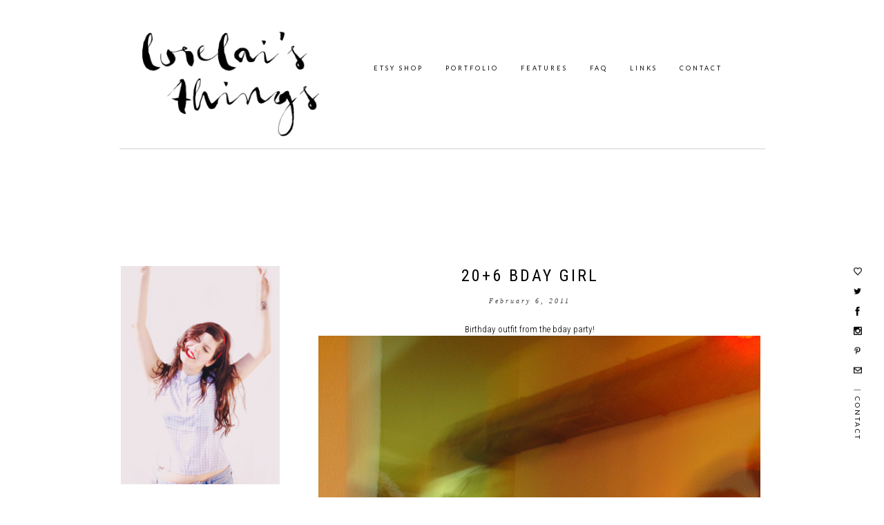

--- FILE ---
content_type: text/html; charset=UTF-8
request_url: https://lorelaispot.blogspot.com/2011/02/206-bday-girl.html?showComment=1297555466549
body_size: 22425
content:
<!DOCTYPE html>
<html class='v2' dir='ltr' xmlns='http://www.w3.org/1999/xhtml' xmlns:b='http://www.google.com/2005/gml/b' xmlns:data='http://www.google.com/2005/gml/data' xmlns:expr='http://www.google.com/2005/gml/expr'>
<head>
<link href='https://www.blogger.com/static/v1/widgets/335934321-css_bundle_v2.css' rel='stylesheet' type='text/css'/>
<script src='//code.jquery.com/jquery-1.10.2.min.js'></script>
<script src="//ajax.googleapis.com/ajax/libs/jquery/2.0.0/jquery.min.js"></script>
<link href="//fonts.googleapis.com/css?family=Lato:400,900" rel="stylesheet" type="text/css">
<link href="//fonts.googleapis.com/css?family=Roboto+Condensed:400,300" rel="stylesheet" type="text/css">
<meta content='7fd0d2e5cbc236dcd29c5e96fb9d6a46' name='p:domain_verify'/>
<meta content='IE=9; IE=8; IE=7; IE=EDGE; chrome=1' http-equiv='X-UA-Compatible'/>
<meta content='width=1100' name='viewport'/>
<meta content='text/html; charset=UTF-8' http-equiv='Content-Type'/>
<meta content='blogger' name='generator'/>
<link href='https://lorelaispot.blogspot.com/favicon.ico' rel='icon' type='image/x-icon'/>
<link href='http://lorelaispot.blogspot.com/2011/02/206-bday-girl.html' rel='canonical'/>
<link rel="alternate" type="application/atom+xml" title="Lorelai&#39;s Things - Atom" href="https://lorelaispot.blogspot.com/feeds/posts/default" />
<link rel="alternate" type="application/rss+xml" title="Lorelai&#39;s Things - RSS" href="https://lorelaispot.blogspot.com/feeds/posts/default?alt=rss" />
<link rel="service.post" type="application/atom+xml" title="Lorelai&#39;s Things - Atom" href="https://www.blogger.com/feeds/2452378952491148494/posts/default" />

<link rel="alternate" type="application/atom+xml" title="Lorelai&#39;s Things - Atom" href="https://lorelaispot.blogspot.com/feeds/5613291220275402364/comments/default" />
<!--Can't find substitution for tag [blog.ieCssRetrofitLinks]-->
<link href='https://blogger.googleusercontent.com/img/b/R29vZ2xl/AVvXsEhkM3paUMQkPFzPllExhULO5auv9zsFq26Z0RjtYcmz6C2vnfirxIsXTfXPnKEh77MhFnuYhAwF2yk-5eRrZqV-k5BrUgWgU_FXNBuSV56fvfBF7YdMwVDMaaWks8foqh35AOe-vSiajb80/s1600/3.jpg' rel='image_src'/>
<meta content='http://lorelaispot.blogspot.com/2011/02/206-bday-girl.html' property='og:url'/>
<meta content='20+6 Bday Girl' property='og:title'/>
<meta content='Birthday outfit from the bday party!   Alexander  and me  credits to Vero  for the last 2 photos!We did not get a lot of pics because we wer...' property='og:description'/>
<meta content='https://blogger.googleusercontent.com/img/b/R29vZ2xl/AVvXsEhkM3paUMQkPFzPllExhULO5auv9zsFq26Z0RjtYcmz6C2vnfirxIsXTfXPnKEh77MhFnuYhAwF2yk-5eRrZqV-k5BrUgWgU_FXNBuSV56fvfBF7YdMwVDMaaWks8foqh35AOe-vSiajb80/w1200-h630-p-k-no-nu/3.jpg' property='og:image'/>
<title>
Lorelai's Things: 20+6 Bday Girl
</title>
<style type='text/css'>@font-face{font-family:'Crimson Text';font-style:normal;font-weight:400;font-display:swap;src:url(//fonts.gstatic.com/s/crimsontext/v19/wlp2gwHKFkZgtmSR3NB0oRJfbwhW.ttf)format('truetype');}</style>
<style id='page-skin-1' type='text/css'><!--
/*
-----------------------------------------------
Blogger Template Style
Name:     Simple
Designer: Josh Peterson
URL:      www.noaesthetic.com
----------------------------------------------- */
/* Variable definitions
====================
<Variable name="keycolor" description="Main Color" type="color" default="#66bbdd"/>
<Group description="Page Text" selector="body">
<Variable name="body.font" description="Font" type="font"
default="normal normal 12px Lato"/>
<Variable name="body.text.color" description="Text Color" type="color" default="#222222" />
</Group>
<Group description="Backgrounds" selector=".body-fauxcolumns-outer">
<Variable name="body.background.color" description="Outer Background" type="color" default="#66bbdd"/>
<Variable name="content.background.color" description="Main Background" type="color" default="#ffffff"/>
<Variable name="header.background.color" description="Header Background" type="color" default="transparent"/>
</Group>
<Group description="Links" selector=".main-outer">
<Variable name="link.color" description="Link Color" type="color" default="#2288bb"/>
<Variable name="link.visited.color" description="Visited Color" type="color" default="#888888"/>
<Variable name="link.hover.color" description="Hover Color" type="color" default="#ded9db"/>
</Group>
<Group description="Blog Title" selector=".header h1">
<Variable name="header.font" description="Font" type="font"
default="normal normal 60px Century Gothic, Arial, Tahoma, FreeSans, sans-serif"/>
<Variable name="header.text.color" description="Title Color" type="color" default="#3399bb" />
</Group>
<Group description="Blog Description" selector=".header .description">
<Variable name="description.text.color" description="Description Color" type="color"
default="#777777" />
</Group>
<Group description="Tabs Text" selector=".tabs-inner .widget li a">
<Variable name="tabs.font" description="Font" type="font"
default="normal normal 14px Crimson Text"/>
<Variable name="tabs.text.color" description="Text Color" type="color" default="#999999"/>
<Variable name="tabs.selected.text.color" description="Selected Color" type="color" default="#000000" />
</Group>
<Group description="Tabs Background" selector=".tabs-outer .PageList">
<Variable name="tabs.background.color" description="Background Color" type="color" default="#f5f5f5"/>
<Variable name="tabs.selected.background.color" description="Selected Color" type="color" default="#eeeeee"/>
</Group>
<Group description="Post Title" selector="h3.post-title, .comments h4">
<Variable name="post.title.font" description="Font" type="font"
default="normal normal 16px Arial"/>
</Group>
<Group description="Date Header" selector=".date-header">
<Variable name="date.header.color" description="Text Color" type="color"
default="#000000"/>
<Variable name="date.header.background.color" description="Background Color" type="color"
default="transparent"/>
</Group>
<Group description="Post Footer" selector=".post-footer">
<Variable name="post.footer.text.color" description="Text Color" type="color" default="#666666"/>
<Variable name="post.footer.background.color" description="Background Color" type="color"
default="#f9f9f9"/>
<Variable name="post.footer.border.color" description="Shadow Color" type="color" default="#eeeeee"/>
</Group>
<Group description="Gadgets" selector="h2">
<Variable name="widget.title.font" description="Title Font" type="font"
default="normal bold 10px Arial"/>
<Variable name="widget.title.text.color" description="Title Color" type="color" default="#000000"/>
<Variable name="widget.alternate.text.color" description="Alternate Color" type="color" default="#999999"/>
</Group>
<Group description="Images" selector=".main-inner">
<Variable name="image.background.color" description="Background Color" type="color" default="#ffffff"/>
<Variable name="image.border.color" description="Border Color" type="color" default="#eeeeee"/>
<Variable name="image.text.color" description="Caption Text Color" type="color" default="#000000"/>
</Group>
<Group description="Accents" selector=".content-inner">
<Variable name="body.rule.color" description="Separator Line Color" type="color" default="#eeeeee"/>
<Variable name="tabs.border.color" description="Tabs Border Color" type="color" default="transparent"/>
</Group>
<Variable name="body.background" description="Body Background" type="background"
color="transparent" default="$(color) none repeat scroll top left"/>
<Variable name="body.background.override" description="Body Background Override" type="string" default=""/>
<Variable name="body.background.gradient.cap" description="Body Gradient Cap" type="url"
default="url(http://www.blogblog.com/1kt/simple/gradients_light.png)"/>
<Variable name="body.background.gradient.tile" description="Body Gradient Tile" type="url"
default="url(http://www.blogblog.com/1kt/simple/body_gradient_tile_light.png)"/>
<Variable name="content.background.color.selector" description="Content Background Color Selector" type="string" default=".content-inner"/>
<Variable name="content.padding" description="Content Padding" type="length" default="10px"/>
<Variable name="content.padding.horizontal" description="Content Horizontal Padding" type="length" default="10px"/>
<Variable name="content.shadow.spread" description="Content Shadow Spread" type="length" default="40px"/>
<Variable name="content.shadow.spread.webkit" description="Content Shadow Spread (WebKit)" type="length" default="5px"/>
<Variable name="content.shadow.spread.ie" description="Content Shadow Spread (IE)" type="length" default="10px"/>
<Variable name="main.border.width" description="Main Border Width" type="length" default="0"/>
<Variable name="header.background.gradient" description="Header Gradient" type="url" default="none"/>
<Variable name="header.shadow.offset.left" description="Header Shadow Offset Left" type="length" default="-1px"/>
<Variable name="header.shadow.offset.top" description="Header Shadow Offset Top" type="length" default="-1px"/>
<Variable name="header.shadow.spread" description="Header Shadow Spread" type="length" default="1px"/>
<Variable name="header.padding" description="Header Padding" type="length" default="30px"/>
<Variable name="header.border.size" description="Header Border Size" type="length" default="1px"/>
<Variable name="header.bottom.border.size" description="Header Bottom Border Size" type="length" default="1px"/>
<Variable name="header.border.horizontalsize" description="Header Horizontal Border Size" type="length" default="0"/>
<Variable name="description.text.size" description="Description Text Size" type="string" default="140%"/>
<Variable name="tabs.margin.top" description="Tabs Margin Top" type="length" default="0" />
<Variable name="tabs.margin.side" description="Tabs Side Margin" type="length" default="30px" />
<Variable name="tabs.background.gradient" description="Tabs Background Gradient" type="url"
default="url(http://www.blogblog.com/1kt/simple/gradients_light.png)"/>
<Variable name="tabs.border.width" description="Tabs Border Width" type="length" default="1px"/>
<Variable name="tabs.bevel.border.width" description="Tabs Bevel Border Width" type="length" default="1px"/>
<Variable name="date.header.padding" description="Date Header Padding" type="string" default="inherit"/>
<Variable name="date.header.letterspacing" description="Date Header Letter Spacing" type="string" default="inherit"/>
<Variable name="date.header.margin" description="Date Header Margin" type="string" default="inherit"/>
<Variable name="post.margin.bottom" description="Post Bottom Margin" type="length" default="25px"/>
<Variable name="image.border.small.size" description="Image Border Small Size" type="length" default="2px"/>
<Variable name="image.border.large.size" description="Image Border Large Size" type="length" default="5px"/>
<Variable name="page.width.selector" description="Page Width Selector" type="string" default=".region-inner"/>
<Variable name="page.width" description="Page Width" type="string" default="auto"/>
<Variable name="main.section.margin" description="Main Section Margin" type="length" default="15px"/>
<Variable name="main.padding" description="Main Padding" type="length" default="15px"/>
<Variable name="main.padding.top" description="Main Padding Top" type="length" default="30px"/>
<Variable name="main.padding.bottom" description="Main Padding Bottom" type="length" default="30px"/>
<Variable name="paging.background"
color="transparent"
description="Background of blog paging area" type="background"
default="transparent none no-repeat scroll top center"/>
<Variable name="footer.bevel" description="Bevel border length of footer" type="length" default="0"/>
<Variable name="startSide" description="Side where text starts in blog language" type="automatic" default="left"/>
<Variable name="endSide" description="Side where text ends in blog language" type="automatic" default="right"/>
*/
/* Content
----------------------------------------------- */
body {
font: normal normal 12px Roboto Condensed, Utopia, 'Palatino Linotype', Palatino, serif;
color: #000000;
background: transparent none repeat scroll top left;
padding: 0 0 0 0;
font-weight:300;
}
html body .region-inner {
min-width: 0;
max-width: 100%;
width: auto;
}
a:link {
text-decoration:none;
color: #000000;
}
a:visited {
text-decoration:none;
color: #000000;
}
a:hover {
text-decoration:none;
color: #ded9db;
}
.body-fauxcolumn-outer .fauxcolumn-inner {
background: transparent none repeat scroll top left;
_background-image: none;
}
.body-fauxcolumn-outer .cap-top {
position: absolute;
z-index: 1;
height: 400px;
width: 100%;
background: transparent none repeat scroll top left;
}
.body-fauxcolumn-outer .cap-top .cap-left {
width: 100%;
background: transparent none repeat-x scroll top left;
_background-image: none;
}
.content-outer {
-moz-box-shadow: 0 0 0 rgba(0, 0, 0, .15);
-webkit-box-shadow: 0 0 0 rgba(0, 0, 0, .15);
-goog-ms-box-shadow: 0 0 0 #333333;
box-shadow: 0 0 0 rgba(0, 0, 0, .15);
margin-bottom: 1px;
}
.content-inner {
padding: 10px 40px;
}
.content-inner {
background-color: transparent;
}
/* Header
----------------------------------------------- */
.header-outer {
background: transparent none repeat-x scroll 0 -400px;
_background-image: none;
}
.Header h1 {
font: normal normal 40px 'Century Gothic',Arial,Verdana,sans-serif;
color: #000000;
text-shadow: 0 0 0 rgba(0, 0, 0, .2);
}
.Header h1 a {
color: #000000;
}
.Header .description {
font-size: 18px;
color: #000000;
}
.header-inner .Header .titlewrapper {
padding: 22px 0;
}
.header-inner .Header .descriptionwrapper {
padding: 0 0;
}
/* Tabs
----------------------------------------------- */
.tabs-inner .section:first-child {
border-top: 0 solid transparent;
}
.tabs-inner .section:first-child ul {
margin-top: -1px;
border-top: 1px solid transparent;
border-left: 1px solid transparent;
border-right: 1px solid transparent;
}
.tabs-inner .widget ul {
background: transparent none repeat-x scroll 0 -800px;
_background-image: none;
border-bottom: 1px solid transparent;
margin-top: 0;
margin-left: -30px;
margin-right: -30px;
}
.tabs-inner .widget li a {
display: inline-block;
padding: .6em 1em;
font: normal normal 14px Crimson Text;
color: #000000;
border-left: 1px solid transparent;
border-right: 1px solid transparent;
}
.tabs-inner .widget li:first-child a {
border-left: none;
}
.tabs-inner .widget li.selected a, .tabs-inner .widget li a:hover {
color: #000000;
background-color: #ffffff;
text-decoration: none;
}
/* Columns
----------------------------------------------- */
.main-outer {
border-top: 0 solid transparent;
}
.fauxcolumn-left-outer .fauxcolumn-inner {
border-right: 1px solid transparent;
}
.fauxcolumn-right-outer .fauxcolumn-inner {
/*border-right: 1px solid transparent;*/
}
/* Headings
----------------------------------------------- */
h2 { margin: 0 0 0em 0;
font: normal normal 10px Arial;
color: #000000;
}
.h2{
margin: 0 0 0.2em 0;
font: normal normal 10px Arial;
color: #000000;
}
/* Widgets
----------------------------------------------- */
.widget .zippy {
color: #ffffff;
text-shadow: 2px 2px 1px rgba(0, 0, 0, .1);
}
.widget .popular-posts ul {
list-style: none;
}
/* Posts
----------------------------------------------- */
.date-header span {
background-color: transparent;
color: #414141;
padding: 0.4em;
letter-spacing: 3px;
margin: inherit;
}
.main-inner {
padding-top: 35px;
padding-bottom: 65px;
}
.main-inner .column-center-inner {
padding: 0 0;
}
.main-inner .column-center-inner .section {
margin: 0 1em;
}
.post {
margin: 0 0 45px 0;
}
h3.post-title, .comments h4 {
font: normal normal 16px Arial;
margin: 0;
}
.post-body {
font-size: 110%;
line-height: 1.4;
position: relative;
}
.post-body .tr-caption-container {
color: #ffffff;
}
.post-body .tr-caption-container img {
padding: 0;
background: transparent;
border: none;
-moz-box-shadow: 0 0 0 rgba(0, 0, 0, .1);
-webkit-box-shadow: 0 0 0 rgba(0, 0, 0, .1);
box-shadow: 0 0 0 rgba(0, 0, 0, .1);
}
.post-header {
margin: 0 0 1em;
line-height: 1.6;
font-size: 90%;
}
.post-footer {
padding: 5px 10px;
color: #686868;
background-color: transparent;
border-bottom: 1px solid transparent;
line-height: 1.6;
font-size: 90%;
}
#comments .comment-author {
padding-top: 1.5em;
border-top: 1px solid transparent;
background-position: 0 1.5em;
}
#comments .comment-author:first-child {
padding-top: 0;
border-top: none;
}
.avatar-image-container {
margin: .2em 0 0;
}
#comments .avatar-image-container img {
border: 1px solid #ffffff;
}
/* Accents
---------------------------------------------- */
.section-columns td.columns-cell {
border-left: 1px solid transparent;
}
.blog-pager {
background:
}
.blog-pager-older-link, .home-link,
.blog-pager-newer-link {
background-color: transparent;
padding: 5px;
}
.footer-outer {
border-top: 1px;
}
/* Mobile
----------------------------------------------- */
.mobile .content-outer {
-webkit-box-shadow: 0 0 3px rgba(0, 0, 0, .15);
box-shadow: 0 0 3px rgba(0, 0, 0, .15);
padding: 0 0;
}
body.mobile .AdSense {
margin-left: -0;
}
.mobile .tabs-inner .widget ul {
margin-left: 0;
margin-right: 0;
}
.mobile .post {
margin: 0;
}
.mobile .main-inner .column-center-inner .section {
margin: 0;
}
.mobile .date-header span {
padding:  10px;
margin: 0 -10px;
}
.mobile h3.post-title {
margin: 0;
}
.mobile .blog-pager {
background: transparent;
}
.mobile .footer-outer {
border-top: none;
}
.mobile .main-inner, .mobile .footer-inner {
background-color: transparent;
}
.mobile-index-contents {
color: #000000;
}
.mobile-link-button {
background-color: #000000;
}
.mobile-link-button a:link, .mobile-link-button a:visited {
color: transparent;
}
.region-inner.footer-inner h2{
text-transform: capitalize;
text-align: left;
font-size: 15px;
}
h3.post-title{font-family: 'Roboto Condensed', sans-serif; font-size:24px; text-align:center; text-transform: uppercase; letter-spacing:3px;padding-bottom:17px;}
.date-header {text-align:center;padding-bottom:16px;font-style: italic;font-family: Georgia;}
.header-inner{margin-top:20px; margin-bottom:20px;}
.tabs { margin: 0; }
.content { margin-top: 40px; }
.widget ul{list-style-type: none;padding:0px;}
#sidebar-left-1 h2{font-family: 'Lato', sans-serif;letter-spacing:2px;font-size:12px;text-transform: uppercase; text-align:center; background-image: url(https://lh3.googleusercontent.com/blogger_img_proxy/AEn0k_v-zlOw1Dgr8l3HJD-zIy0uE2gTYBID678-C3A1vwg5COSEy4Ts_Zm4KBN9S5lWsXxpvVmCORZ2vA0v82MxboYTnQ=s0-d);background-position: center center;background-repeat: no-repeat;font-weight: 900;margin-bottom: 15px;}
h2 span{background: #fff;padding: 0 13px;}
.post-body img { margin-left: -7px }
.blog-posts { width: 640px;  }
.main-inner {
padding-top: 15px;
padding-bottom: 65px;}
#title{font-family: 'Lato', sans-serif;text-align:center;font-size:10px;letter-spacing:2px;padding-bottom: 15px;}
#text{font-family: 'Roboto Condensed', sans-serif;text-align: justify;  font-size: 12px;}
#instagram{padding-bottom: 25px;color: #414141;}
.post-body img {
height: auto;}
.header-inner{margin-top:20px; margin-bottom:20px;}
#blogname{width:454px; margin:0 auto;margin-top: 30px;}
.widget-content{text-align:center;}
#menu{text-align:center;}
#menu a{font-style:italic; padding-top:7px;text-align:center;}
#menu a:hover{color:#ddb0b9;}
#ArchiveList{text-align:center;}
.addtoany_container{float:right;}
.footer-inner{margin:0 ; padding:0;}
.post-footer-line-1{margin-left: -12px;}
#header{padding-top:35px; padding-bottom:35px}
.post-footer-line-2{font-family: 'Lato', sans-serif;letter-spacing:2px;font-size:9px;text-transform: uppercase;
color:#3d3c3c;}
.post-comment-link{font-family: 'Lato', sans-serif; letter-spacing:3px;text-transform: uppercase;
color:#3d3c3c;font-size:12px;font-weight:900;}
.comments h4{font-family: 'Sintony', 'sans-serif'; font-size:10px;text-transform: uppercase;
letter-spacing:3px;}
.post-footer{border-bottom-style:solid;
border-color: #eae7e7;
border-width:1px; padding-top:8px;padding-bottom:20px;margin-bottom:150px;border-top-style: solid;
padding: 10px;}
.post-footer{}
.post-footer a{color:#3d3c3c;}
.post-footer a:hover{color:#ded9db;}
.blog-pager{font-family: 'Lato', sans-serif;letter-spacing:2px;font-size:9px;text-transform: uppercase;}
.addthis_button {float:right;}
a.addthis_button {  font-family: 'Pontano Sans', sans-serif;
letter-spacing: 3px;
text-transform: uppercase;
font-size: 32px;
font-weight: 300;
padding-top: 5px;}
.post-body img{padding-left: 8px;}
#title2{letter-spacing:1px;}
#footer3 {margin-top:100px;padding-top: 25px;}
#copyright2{font-family: 'Lato', sans-serif;letter-spacing:2px;font-size:9px;text-transform: uppercase;padding-bottom: 14px;border-bottom-style: solid;
border-color: #444;
border-width: 1px;}
#copyright2 a{padding-right:20px;}
#copyright3{padding-top: 14px;
font-family: 'Lato', sans-serif;
letter-spacing: 2px;
font-size: 9px;
text-transform: uppercase;}
#social a{padding-right: 10px;
border-right-style: solid;
border-width: 1px;
padding-left: 10px;}
#social{padding-top:20px;
text-align:center;}
#ArchiveList{padding: 4px;}
#BlogArchive1_ArchiveMenu{border: none;
width: 220px;
height: 40px;
font-family: 'Lato', sans-serif;
letter-spacing: 2px;
text-align: center;
text-transform: uppercase;
padding: 10px;
font-size: 12px;}
#grey { width: 100%; background: rgba(255, 255, 255, 1);
z-index: 12;top: 0%;margin-bottom: -50px;}
#navigation {font-family: 'Lato', sans-serif;letter-spacing:2px;text-align:center; padding: 25px; margin:0 auto;height: 150px;width: 885px;padding-top: 40px;  border-bottom-style: solid;
border-width: 1px;
border-color: #D3D3D3;}
#navigation a{padding-right:36px; font-size: 9px; color:#000;}
#navigation a:hover{text-decoration:none ;color: #bcb6ab; }
#socialmedia{float: left;
padding-left:210px;}
#navigation2 a{font-family: 'Lato', sans-serif;letter-spacing:3px;text-align:center; padding: 14px; margin:0 auto;}
#menu1 a{font-family: 'Lato', sans-serif;font-size:9px; color:#9d9b9c; letter-spacing:2px;text-transform: uppercase;color:#9d9b9c;padding-right:15px; }
#menu1 a:hover{text-decoration:none ; color: #343434; }
#menu2{width:660px;
margin: 0 auto;}
#menu4{font-family: 'Lato', sans-serif;letter-spacing:3px;font-size:10px;line-height: 4;}
#search-box {height:30px;width: 170px;font-family: 'Lato', sans-serif;letter-spacing:2px;font-size:11px; text-align:center;border:none; font-family: 'Lato', sans-serif;
letter-spacing: 2px;
font-size: 12px;
text-transform: uppercase;
text-align: center;
font-weight: 900;}
#search{float: right;padding-right: 10px;}
#searchwidget {border-color: #D3D3D3;
border-style: solid;
padding: 4px; border-width:1px;}
#social2{float:right;}
#social2 a{padding-left:5px;}
.jump-link {border-style: solid;
border-width: 1px;
width: 120px;
font-family: 'Raleway', sans-serif;
letter-spacing: 2px;
font-size: 12px;
text-transform: uppercase;
text-align: center;
padding: 4px;
}
.tabs .widget ul { overflow:visible;}
.header-inner{margin-top:20px; margin-bottom:20px;}
.sidebar .widget-content{text-align:center}
.header-inner{margin-top:20px; margin-bottom:20px;}
.tabs { margin: 0; }
.content { margin-top: 40px; }
.widget ul{list-style-type: none;padding:0px;}
#sidebar-right-1{margin:0;}
::selection{background-color:#e8e4e4;
color:#000;}
::-moz-selection{background-color:#e8e4e4;
color:#000;}
#sidebarsocial{position: fixed;
bottom: 100px;
right: -11px;
text-decoration: none;
color: #000000;
font-size: 12px;
padding: 1em;
}
#button2{-ms-transform: rotate(90deg); /* IE 9 */
-webkit-transform: rotate(90deg); /* Chrome, Safari, Opera */
transform: rotate(90deg);margin-top:35px;
letter-spacing: 3px;
font-size: 11px; }
#button1{padding-bottom: 12px;}
#button2 a{font-family: 'Lato', sans-serif;
font-size: 10px;}
#sidebar-left-1 h2 {
font-family: 'Lato', sans-serif;
letter-spacing: 2px;
font-size: 12px;
text-transform: uppercase;
text-align: center;
background-image: url(https://lh3.googleusercontent.com/blogger_img_proxy/AEn0k_v-zlOw1Dgr8l3HJD-zIy0uE2gTYBID678-C3A1vwg5COSEy4Ts_Zm4KBN9S5lWsXxpvVmCORZ2vA0v82MxboYTnQ=s0-d);
background-position: center center;
background-repeat: no-repeat;
font-weight: 900;
margin-bottom: 15px;
}
#disqus_thread {margin-top: -90px;}
.PopularPosts li{
display: inline;
list-style: none;
width: 200px;
float: left;
text-align: justify;
color: #11111;
margin: 6px;
padding: 5px;
line-height: 1.2em;
}
.PopularPosts .item-title{
text-align: left;
width: 200px;
font-size: 9px;
padding: 5px;
text-transform: uppercase;
letter-spacing: 1px;
margin-bottom: 5px;
font-family: 'Lato', sans-serif;
}
.item-thumbnail img{
height: auto;
width: 200px;
}
.comment-footer{text-transform: uppercase;
letter-spacing: 2px;margin-left: 0;}
.PopularPosts .item-thumbnail a {
clip: auto;
display: block;
overflow: hidden;
width: 190px;
}
.PopularPosts .item-thumbnail img {
position: relative;
top: -30px;
transition:all .2s linear;
-o-transition:all .5s linear;
-moz-transition:all .2s linear;
-webkit-transition:all .2s linear;
}
.PopularPosts .item-thumbnail img:hover{
opacity:.6;
filter:alpha(opacity=60)
}
.PopularPosts .widget-content ul li {
background: #F9F9F9;
color: #555555;
padding: 10px;
margin-bottom: 5px;
}
.PopularPosts .item-title {
clear: both
text-transform: uppercase;
text-align: center;
}
.PopularPosts .item-snippet {
display: none;
}
.widget .widget-item-control a img {
height: 18px;
width: 18px;
}

--></style>
<style id='template-skin-1' type='text/css'><!--
body {
min-width: 1070px;
}
.content-outer, .content-fauxcolumn-outer, .region-inner {
min-width: 1070px;
max-width: 1070px;
_width: 1070px;
}
.main-inner .columns {
padding-left: 290px;
padding-right: 0px;
}
.main-inner .fauxcolumn-center-outer {
left: 290px;
right: 0px;
/* IE6 does not respect left and right together */
_width: expression(this.parentNode.offsetWidth -
parseInt("290px") -
parseInt("0px") + 'px');
}
.main-inner .fauxcolumn-left-outer {
width: 290px;
}
.main-inner .fauxcolumn-right-outer {
width: 0px;
}
.main-inner .column-left-outer {
width: 290px;
right: 100%;
margin-left: -290px;
}
.main-inner .column-right-outer {
width: 0px;
margin-right: -0px;
}
#layout {
min-width: 0;
}
#layout .content-outer {
min-width: 0;
width: 800px;
}
#layout .region-inner {
min-width: 0;
width: auto;
}
--></style>
<script type='text/javascript'>
      var _gaq = _gaq || [];
      _gaq.push(['_setAccount', 'UA-17465794-1']);
                 _gaq.push(['_trackPageview']);
                 (function() {
                 var ga = document.createElement('script'); ga.type = 'text/javascript'; ga.async = true;
                 ga.src = ('https:' == document.location.protocol ? 'https://ssl' : 'http://www') + '.google-analytics.com/ga.js';
                 var s = document.getElementsByTagName('script')[0]; s.parentNode.insertBefore(ga, s);
                 })();
    </script>
<script type='text/javascript'>
      var blog = document.location.hostname; var slug = document.location.pathname; var ctld = blog.substr(blog.lastIndexOf(".")); if (ctld != ".com") { var ncr = "http://" + blog.substr(0, blog.indexOf(".")); ncr += ".blogspot.com/ncr" + slug; window.location.replace(ncr); } </script>
<meta content='oOvv0FQ16RqA6oi76Q8eg7O3kl5W59' data-verify='4sponsor'/>
<script type='text/javascript'>
 $(document).ready(function(){
  var submitIcon = $('.searchbox-icon');
  var inputBox = $('.searchbox-input');
  var searchBox = $('.searchbox');
  var isOpen = false;
  submitIcon.click(function(){
   if(isOpen == false){
    searchBox.addClass('searchbox-open');
    inputBox.focus();
    isOpen = true;
   } else {
    searchBox.removeClass('searchbox-open');
    inputBox.focusout();
    isOpen = false;
   }
  }); 
 });
function buttonUp(){
 var inputVal = $('.searchbox-input').val();
 inputVal = $.trim(inputVal).length;
 if( inputVal !== 0){
  $('.searchbox-icon').css('display','none');
 } else {
  $('.searchbox-input').val('');
  $('.searchbox-icon').css('display','block');
 }
}
 </script>
<link href='https://www.blogger.com/dyn-css/authorization.css?targetBlogID=2452378952491148494&amp;zx=e16fbcdb-e385-4f59-8426-bb28c1c7ce85' media='none' onload='if(media!=&#39;all&#39;)media=&#39;all&#39;' rel='stylesheet'/><noscript><link href='https://www.blogger.com/dyn-css/authorization.css?targetBlogID=2452378952491148494&amp;zx=e16fbcdb-e385-4f59-8426-bb28c1c7ce85' rel='stylesheet'/></noscript>
<meta name='google-adsense-platform-account' content='ca-host-pub-1556223355139109'/>
<meta name='google-adsense-platform-domain' content='blogspot.com'/>

</head>
<body class='loading'>
<div class='tabs section' id='crosscol'><div class='widget HTML' data-version='1' id='HTML4'>
<h2 class='title'>
navigationmenu
</h2>
<div class='widget-content'>
<div id="grey" > 
<div id="navigation" > 
<div id="navigation1" style="float:left;">
<a href="http://lorelaispot.blogspot.com/"><img src="https://lh3.googleusercontent.com/blogger_img_proxy/AEn0k_tzVwzIELnArtazV6K7ZceCyzzlvPP4WhJ4Us7AOo_qIrFgjnn-tHwgvOJ0UZXbl64gW-YH9Ro8O8kCSI4P7hH5og=s0-d" width="270px"></a> </div>

<div id="navigation2" style="padding-top: 50px;">
<a href= "https://www.etsy.com/shop/LorelaiSebastian">ETSY SHOP</a>
<a href= "https://www.behance.net/lorelaisebastian">PORTFOLIO</a>
<a href= "http://lorelaispot.blogspot.com/p/features.html">FEATURES</a>
<a href= "http://lorelaispot.blogspot.com/p/faq.html">FAQ</a>
<a href= "http://lorelaispot.blogspot.com/p/links.html">LINKS</a>
<a href= "http://lorelaispot.blogspot.com/p/contact.html">CONTACT</a> </div>




</div>
<div id="black"> </div></div>
</div>
<div class='clear'></div>
</div></div>
<div class='content'>
<div class='content-fauxcolumns'>
<div class='fauxcolumn-outer content-fauxcolumn-outer'>
<div class='cap-top'>
<div class='cap-left'></div>
<div class='cap-right'></div>
</div>
<div class='fauxborder-left'>
<div class='fauxborder-right'></div>
<div class='fauxcolumn-inner'>
</div>
</div>
<div class='cap-bottom'>
<div class='cap-left'></div>
<div class='cap-right'></div>
</div>
</div>
</div>
<div class='content-outer'>
<div class='content-cap-top cap-top'>
<div class='cap-left'></div>
<div class='cap-right'></div>
</div>
<div class='fauxborder-left content-fauxborder-left'>
<div class='fauxborder-right content-fauxborder-right'></div>
<div class='content-inner'>
<header>
<div class='header-outer'>
<div class='header-cap-top cap-top'>
<div class='cap-left'></div>
<div class='cap-right'></div>
</div>
<div class='fauxborder-left header-fauxborder-left'>
<div class='fauxborder-right header-fauxborder-right'></div>
<div class='region-inner header-inner'>
<div class='header no-items section' id='header'></div>
</div>
</div>
<div class='header-cap-bottom cap-bottom'>
<div class='cap-left'></div>
<div class='cap-right'></div>
</div>
</div>
</header>
<div class='tabs-outer'>
<div class='tabs-cap-top cap-top'>
<div class='cap-left'></div>
<div class='cap-right'></div>
</div>
<div class='fauxborder-left tabs-fauxborder-left'>
<div class='fauxborder-right tabs-fauxborder-right'></div>
<div class='region-inner tabs-inner'>
<div class='tabs no-items section' id='crosscol-overflow'></div>
</div>
</div>
<div class='tabs-cap-bottom cap-bottom'>
<div class='cap-left'></div>
<div class='cap-right'></div>
</div>
</div>
<div class='main-outer'>
<div class='main-cap-top cap-top'>
<div class='cap-left'></div>
<div class='cap-right'></div>
</div>
<div class='fauxborder-left main-fauxborder-left'>
<div class='fauxborder-right main-fauxborder-right'></div>
<div class='region-inner main-inner'>
<div class='columns fauxcolumns'>
<div class='fauxcolumn-outer fauxcolumn-center-outer'>
<div class='cap-top'>
<div class='cap-left'></div>
<div class='cap-right'></div>
</div>
<div class='fauxborder-left'>
<div class='fauxborder-right'></div>
<div class='fauxcolumn-inner'>
</div>
</div>
<div class='cap-bottom'>
<div class='cap-left'></div>
<div class='cap-right'></div>
</div>
</div>
<div class='fauxcolumn-outer fauxcolumn-left-outer'>
<div class='cap-top'>
<div class='cap-left'></div>
<div class='cap-right'></div>
</div>
<div class='fauxborder-left'>
<div class='fauxborder-right'></div>
<div class='fauxcolumn-inner'>
</div>
</div>
<div class='cap-bottom'>
<div class='cap-left'></div>
<div class='cap-right'></div>
</div>
</div>
<div class='fauxcolumn-outer fauxcolumn-right-outer'>
<div class='cap-top'>
<div class='cap-left'></div>
<div class='cap-right'></div>
</div>
<div class='fauxborder-left'>
<div class='fauxborder-right'></div>
<div class='fauxcolumn-inner'>
</div>
</div>
<div class='cap-bottom'>
<div class='cap-left'></div>
<div class='cap-right'></div>
</div>
</div>
<!-- corrects IE6 width calculation -->
<div class='columns-inner'>
<div class='column-center-outer'>
<div class='column-center-inner'>
<div class='main section' id='main'><div class='widget Blog' data-version='1' id='Blog1'>
<div class='blog-posts hfeed'>
<!--Can't find substitution for tag [defaultAdStart]-->

                                        <div class="date-outer">
                                      

                                        <div class="date-posts">
                                      
<div class='post-outer'>
<div class='post hentry'>
<a name='5613291220275402364'></a>
<h3 class='post-title entry-title'>
20+6 Bday Girl
</h3>
<h2 class='date-header'>
<span>
February 6, 2011
</span>
</h2>
<div class='post-header'>
<div class='post-header-line-1'></div>
</div>
<div class='post-body entry-content' id='post-body-5613291220275402364'>
<div dir="ltr" style="text-align: left;" trbidi="on"><div style="text-align: center;">Birthday outfit from the bday party!</div><div style="text-align: center;"><div class="separator" style="clear: both; text-align: center;"><a href="https://blogger.googleusercontent.com/img/b/R29vZ2xl/AVvXsEhkM3paUMQkPFzPllExhULO5auv9zsFq26Z0RjtYcmz6C2vnfirxIsXTfXPnKEh77MhFnuYhAwF2yk-5eRrZqV-k5BrUgWgU_FXNBuSV56fvfBF7YdMwVDMaaWks8foqh35AOe-vSiajb80/s1600/3.jpg" imageanchor="1" style="margin-left: 1em; margin-right: 1em;"><img border="0" src="https://blogger.googleusercontent.com/img/b/R29vZ2xl/AVvXsEhkM3paUMQkPFzPllExhULO5auv9zsFq26Z0RjtYcmz6C2vnfirxIsXTfXPnKEh77MhFnuYhAwF2yk-5eRrZqV-k5BrUgWgU_FXNBuSV56fvfBF7YdMwVDMaaWks8foqh35AOe-vSiajb80/s1600/3.jpg" /></a></div><br />
</div><div class="separator" style="clear: both; text-align: center;"></div><div class="separator" style="clear: both; text-align: center;"></div><br />
<div style="text-align: center;"><a href="http://obsession-in-vogue.blogspot.com/">Alexander</a> and me </div><div class="separator" style="clear: both; text-align: center;"></div><div style="text-align: center;"><div class="separator" style="clear: both; text-align: center;"><a href="https://blogger.googleusercontent.com/img/b/R29vZ2xl/AVvXsEjYs0yUtiO3n3ar39YYYOqkRmM03HgSKOpVZs-xh7oM5U1-SD_2Vq2pyRgrjLOS8EmHl3hsDuO-141RUk8mpgAzSFQJpi5IQlxSR36cbqgNICLL0mYalBpKMTR9Un440oRb6Uf9o-TR1M0a/s1600/2+%25281%2529.jpg" imageanchor="1" style="margin-left: 1em; margin-right: 1em;"><img border="0" src="https://blogger.googleusercontent.com/img/b/R29vZ2xl/AVvXsEjYs0yUtiO3n3ar39YYYOqkRmM03HgSKOpVZs-xh7oM5U1-SD_2Vq2pyRgrjLOS8EmHl3hsDuO-141RUk8mpgAzSFQJpi5IQlxSR36cbqgNICLL0mYalBpKMTR9Un440oRb6Uf9o-TR1M0a/s1600/2+%25281%2529.jpg" /></a></div><br />
</div><div style="text-align: center;">credits to <a href="http://blameboogie.blogspot.com/">Vero</a> for the last 2 photos!We did not get a lot of pics because we were all busy on the dancefloor!</div><div style="text-align: center;">Anyway the party was amazing guys, thank you all!&nbsp;</div><div style="text-align: center;">I also got some very interesting and fashionable gifts!You will see soon!</div><div style="text-align: center;"><br />
</div><div style="text-align: center;"><br />
</div><div class="separator" style="clear: both; text-align: center;"></div><br />
<div class="separator" style="clear: both; text-align: center;"></div><div class="separator" style="clear: both; text-align: center;"></div><div style="text-align: center;"><br />
</div></div>
<div style='clear: both;'></div>
</div>
<div class='post-footer'>
<div class='post-footer-line post-footer-line-1'>
<span class='post-icons'>
</span>
<span class='post-comment-link'>
</span>
</div>
<div class='post-footer-line post-footer-line-2'>
<span class='post-labels'>
Labels:
<a href='https://lorelaispot.blogspot.com/search/label/bow%20tie' rel='tag'>
bow tie
</a>

                                              ,
                                            
<a href='https://lorelaispot.blogspot.com/search/label/Lorelai' rel='tag'>
Lorelai
</a>

                                              ,
                                            
<a href='https://lorelaispot.blogspot.com/search/label/outfit' rel='tag'>
outfit
</a>

                                              ,
                                            
<a href='https://lorelaispot.blogspot.com/search/label/party' rel='tag'>
party
</a>
</span>
</div>
<div class='post-footer-line post-footer-line-3'></div>
</div>
</div>
<div class='comments' id='comments'>
<a name='comments'></a>
<h4>
16 comments
                                      :
                                    </h4>
<div id='Blog1_comments-block-wrapper'>
<dl class='avatar-comment-indent' id='comments-block'>
<dt class='comment-author ' id='c1334404003320510393'>
<a name='c1334404003320510393'></a>
<div class="avatar-image-container vcard"><span dir="ltr"><a href="https://www.blogger.com/profile/08972124621101658441" target="" rel="nofollow" onclick="" class="avatar-hovercard" id="av-1334404003320510393-08972124621101658441"><img src="https://resources.blogblog.com/img/blank.gif" width="35" height="35" class="delayLoad" style="display: none;" longdesc="//blogger.googleusercontent.com/img/b/R29vZ2xl/AVvXsEh2DvH5f3B9oDyRo8doga7z13tWB6e88rSrWBe0boz9ARaZlOqFNQG7kb9WFv2uU5-K17TeCRiYj0w2-CPeU9djNhe7bm54PPx7UuhvV8_i_zhJzSqiOW_lzNkpg7e0/s45-c/tumblr_lfde9q5YdA1qdmvr3o1_500.gif" alt="" title="verotronik">

<noscript><img src="//blogger.googleusercontent.com/img/b/R29vZ2xl/AVvXsEh2DvH5f3B9oDyRo8doga7z13tWB6e88rSrWBe0boz9ARaZlOqFNQG7kb9WFv2uU5-K17TeCRiYj0w2-CPeU9djNhe7bm54PPx7UuhvV8_i_zhJzSqiOW_lzNkpg7e0/s45-c/tumblr_lfde9q5YdA1qdmvr3o1_500.gif" width="35" height="35" class="photo" alt=""></noscript></a></span></div>
<a href='https://www.blogger.com/profile/08972124621101658441' rel='nofollow'>
verotronik
</a>
said...
</dt>
<dd class='comment-body' id='Blog1_cmt-1334404003320510393'>
<p>
kouklara mou kai party animal!!! telio party!!! :D:D:D: ante k tou xronou!!!
</p>
</dd>
<dd class='comment-footer'>
<span class='comment-timestamp'>
<a href='https://lorelaispot.blogspot.com/2011/02/206-bday-girl.html?showComment=1297033673954#c1334404003320510393' title='comment permalink'>
February 6, 2011 at 3:07&#8239;PM
</a>
<span class='item-control blog-admin pid-554828821'>
<a class='comment-delete' href='https://www.blogger.com/comment/delete/2452378952491148494/1334404003320510393' title='Delete Comment'>
<img src='//www.blogger.com/img/icon_delete13.gif'/>
</a>
</span>
</span>
</dd>
<dt class='comment-author ' id='c2055592505787169529'>
<a name='c2055592505787169529'></a>
<div class="avatar-image-container avatar-stock"><span dir="ltr"><a href="https://www.blogger.com/profile/16595748043567708153" target="" rel="nofollow" onclick="" class="avatar-hovercard" id="av-2055592505787169529-16595748043567708153"><img src="//www.blogger.com/img/blogger_logo_round_35.png" width="35" height="35" alt="" title="Faiou">

</a></span></div>
<a href='https://www.blogger.com/profile/16595748043567708153' rel='nofollow'>
Faiou
</a>
said...
</dt>
<dd class='comment-body' id='Blog1_cmt-2055592505787169529'>
<p>
Χρόνια σου Πολλά να τα εκατοστήσεις!26 ε?Δεν σου φαίνεται!
</p>
</dd>
<dd class='comment-footer'>
<span class='comment-timestamp'>
<a href='https://lorelaispot.blogspot.com/2011/02/206-bday-girl.html?showComment=1297036055139#c2055592505787169529' title='comment permalink'>
February 6, 2011 at 3:47&#8239;PM
</a>
<span class='item-control blog-admin pid-742472301'>
<a class='comment-delete' href='https://www.blogger.com/comment/delete/2452378952491148494/2055592505787169529' title='Delete Comment'>
<img src='//www.blogger.com/img/icon_delete13.gif'/>
</a>
</span>
</span>
</dd>
<dt class='comment-author blog-author' id='c6631693916887294139'>
<a name='c6631693916887294139'></a>
<div class="avatar-image-container vcard"><span dir="ltr"><a href="https://www.blogger.com/profile/12126694169880619942" target="" rel="nofollow" onclick="" class="avatar-hovercard" id="av-6631693916887294139-12126694169880619942"><img src="https://resources.blogblog.com/img/blank.gif" width="35" height="35" class="delayLoad" style="display: none;" longdesc="//blogger.googleusercontent.com/img/b/R29vZ2xl/AVvXsEh9QvfXTezJasnnzHrCqRwmPohY2Z4E7-aReKNPl6u2vq_nIJ-mNKhwsVUO-JcS3dgZ2mVQhA-OocfVfiNMBLLFww1ZEdG_4pZ3IW94Zs6h7ydjZZ2FH0eny3P3qB5vbA/s45-c/*" alt="" title="Lorelai Sebastian">

<noscript><img src="//blogger.googleusercontent.com/img/b/R29vZ2xl/AVvXsEh9QvfXTezJasnnzHrCqRwmPohY2Z4E7-aReKNPl6u2vq_nIJ-mNKhwsVUO-JcS3dgZ2mVQhA-OocfVfiNMBLLFww1ZEdG_4pZ3IW94Zs6h7ydjZZ2FH0eny3P3qB5vbA/s45-c/*" width="35" height="35" class="photo" alt=""></noscript></a></span></div>
<a href='https://www.blogger.com/profile/12126694169880619942' rel='nofollow'>
Lorelai Sebastian
</a>
said...
</dt>
<dd class='comment-body' id='Blog1_cmt-6631693916887294139'>
<p>
@Faiou : Ti kali!Euxaristwwwwwww!
</p>
</dd>
<dd class='comment-footer'>
<span class='comment-timestamp'>
<a href='https://lorelaispot.blogspot.com/2011/02/206-bday-girl.html?showComment=1297038261287#c6631693916887294139' title='comment permalink'>
February 6, 2011 at 4:24&#8239;PM
</a>
<span class='item-control blog-admin pid-1980580408'>
<a class='comment-delete' href='https://www.blogger.com/comment/delete/2452378952491148494/6631693916887294139' title='Delete Comment'>
<img src='//www.blogger.com/img/icon_delete13.gif'/>
</a>
</span>
</span>
</dd>
<dt class='comment-author ' id='c3686281431715762592'>
<a name='c3686281431715762592'></a>
<div class="avatar-image-container vcard"><span dir="ltr"><a href="https://www.blogger.com/profile/14702598974981401548" target="" rel="nofollow" onclick="" class="avatar-hovercard" id="av-3686281431715762592-14702598974981401548"><img src="https://resources.blogblog.com/img/blank.gif" width="35" height="35" class="delayLoad" style="display: none;" longdesc="//blogger.googleusercontent.com/img/b/R29vZ2xl/AVvXsEi7hyphenhypheniT83Wm0q9mSgdHZyk7ipJtUrU1d4e5FMRnAbSFZ4a_w4jYQ5tgTatVmmb_7kQXdWjA1TomWNRP5t3hYg07vbF5mmQzhzwHEBthdX-W30jmwA3dMqQS9rTLl2AJfQ/s45-c/SDC12964.JPG" alt="" title="Mairyliscious">

<noscript><img src="//blogger.googleusercontent.com/img/b/R29vZ2xl/AVvXsEi7hyphenhypheniT83Wm0q9mSgdHZyk7ipJtUrU1d4e5FMRnAbSFZ4a_w4jYQ5tgTatVmmb_7kQXdWjA1TomWNRP5t3hYg07vbF5mmQzhzwHEBthdX-W30jmwA3dMqQS9rTLl2AJfQ/s45-c/SDC12964.JPG" width="35" height="35" class="photo" alt=""></noscript></a></span></div>
<a href='https://www.blogger.com/profile/14702598974981401548' rel='nofollow'>
Mairyliscious
</a>
said...
</dt>
<dd class='comment-body' id='Blog1_cmt-3686281431715762592'>
<p>
ΧΡΟΝΙΑ ΠΟΛΛΑ ΓΛΥΚΟ ΚΟΡΙΤΣΙ !!!!!!!!!!!!!!!!!!!!!!!!!!!!!!
</p>
</dd>
<dd class='comment-footer'>
<span class='comment-timestamp'>
<a href='https://lorelaispot.blogspot.com/2011/02/206-bday-girl.html?showComment=1297065092526#c3686281431715762592' title='comment permalink'>
February 6, 2011 at 11:51&#8239;PM
</a>
<span class='item-control blog-admin pid-159817318'>
<a class='comment-delete' href='https://www.blogger.com/comment/delete/2452378952491148494/3686281431715762592' title='Delete Comment'>
<img src='//www.blogger.com/img/icon_delete13.gif'/>
</a>
</span>
</span>
</dd>
<dt class='comment-author ' id='c6101516266832904648'>
<a name='c6101516266832904648'></a>
<div class="avatar-image-container vcard"><span dir="ltr"><a href="https://www.blogger.com/profile/10317763410458415238" target="" rel="nofollow" onclick="" class="avatar-hovercard" id="av-6101516266832904648-10317763410458415238"><img src="https://resources.blogblog.com/img/blank.gif" width="35" height="35" class="delayLoad" style="display: none;" longdesc="//3.bp.blogspot.com/-GPeI8YBhsBM/YfkmmiMZCCI/AAAAAAAAQPk/-j8DwZta7AsPHgRNzk7aSn4PnuLaSivYgCK4BGAYYCw/s35/lace6.jpg" alt="" title="ToKataifi">

<noscript><img src="//3.bp.blogspot.com/-GPeI8YBhsBM/YfkmmiMZCCI/AAAAAAAAQPk/-j8DwZta7AsPHgRNzk7aSn4PnuLaSivYgCK4BGAYYCw/s35/lace6.jpg" width="35" height="35" class="photo" alt=""></noscript></a></span></div>
<a href='https://www.blogger.com/profile/10317763410458415238' rel='nofollow'>
ToKataifi
</a>
said...
</dt>
<dd class='comment-body' id='Blog1_cmt-6101516266832904648'>
<p>
ooooh! ti koukla!!!!<br /><br /><br />ti telia maliaaaa!!!!<br /><br /><br />26!!!1
</p>
</dd>
<dd class='comment-footer'>
<span class='comment-timestamp'>
<a href='https://lorelaispot.blogspot.com/2011/02/206-bday-girl.html?showComment=1297069099303#c6101516266832904648' title='comment permalink'>
February 7, 2011 at 12:58&#8239;AM
</a>
<span class='item-control blog-admin pid-248564949'>
<a class='comment-delete' href='https://www.blogger.com/comment/delete/2452378952491148494/6101516266832904648' title='Delete Comment'>
<img src='//www.blogger.com/img/icon_delete13.gif'/>
</a>
</span>
</span>
</dd>
<dt class='comment-author ' id='c1820840622137811179'>
<a name='c1820840622137811179'></a>
<div class="avatar-image-container vcard"><span dir="ltr"><a href="https://www.blogger.com/profile/04493372039933476168" target="" rel="nofollow" onclick="" class="avatar-hovercard" id="av-1820840622137811179-04493372039933476168"><img src="https://resources.blogblog.com/img/blank.gif" width="35" height="35" class="delayLoad" style="display: none;" longdesc="//blogger.googleusercontent.com/img/b/R29vZ2xl/AVvXsEjsSsFsUIS2FdEkWtOAOb6Uhd7GE8MflUPMLgUWDVohzDffsbCfPvvvBGrqG0479WGE3Z1JPk8yU0ziN0IArfUZv7uY0lILg_JIP1uhY_2eOrmIC4iPIAfrE42xa7IDfg/s45-c/bluebear+322.JPG" alt="" title="Kat">

<noscript><img src="//blogger.googleusercontent.com/img/b/R29vZ2xl/AVvXsEjsSsFsUIS2FdEkWtOAOb6Uhd7GE8MflUPMLgUWDVohzDffsbCfPvvvBGrqG0479WGE3Z1JPk8yU0ziN0IArfUZv7uY0lILg_JIP1uhY_2eOrmIC4iPIAfrE42xa7IDfg/s45-c/bluebear+322.JPG" width="35" height="35" class="photo" alt=""></noscript></a></span></div>
<a href='https://www.blogger.com/profile/04493372039933476168' rel='nofollow'>
Kat
</a>
said...
</dt>
<dd class='comment-body' id='Blog1_cmt-1820840622137811179'>
<p>
Ετσι!Τελειο που χορεψες μανιακα και το φχαριστηθηκες με την καρδια σου!<br />Χρονια πολλα κι απο μενα εστω κ λιιιγο καθυστερημενα!<br />C:
</p>
</dd>
<dd class='comment-footer'>
<span class='comment-timestamp'>
<a href='https://lorelaispot.blogspot.com/2011/02/206-bday-girl.html?showComment=1297088031081#c1820840622137811179' title='comment permalink'>
February 7, 2011 at 6:13&#8239;AM
</a>
<span class='item-control blog-admin pid-642655216'>
<a class='comment-delete' href='https://www.blogger.com/comment/delete/2452378952491148494/1820840622137811179' title='Delete Comment'>
<img src='//www.blogger.com/img/icon_delete13.gif'/>
</a>
</span>
</span>
</dd>
<dt class='comment-author ' id='c1580622975408486048'>
<a name='c1580622975408486048'></a>
<div class="avatar-image-container vcard"><span dir="ltr"><a href="https://www.blogger.com/profile/00060522629041131254" target="" rel="nofollow" onclick="" class="avatar-hovercard" id="av-1580622975408486048-00060522629041131254"><img src="https://resources.blogblog.com/img/blank.gif" width="35" height="35" class="delayLoad" style="display: none;" longdesc="//2.bp.blogspot.com/-eF3OqrJnEbc/URAG1gzREiI/AAAAAAAAAqM/o18hxqiOi48/s35/426541_297792070342798_1236531300_n%25252B22.jpg" alt="" title="MaRiza">

<noscript><img src="//2.bp.blogspot.com/-eF3OqrJnEbc/URAG1gzREiI/AAAAAAAAAqM/o18hxqiOi48/s35/426541_297792070342798_1236531300_n%25252B22.jpg" width="35" height="35" class="photo" alt=""></noscript></a></span></div>
<a href='https://www.blogger.com/profile/00060522629041131254' rel='nofollow'>
MaRiza
</a>
said...
</dt>
<dd class='comment-body' id='Blog1_cmt-1580622975408486048'>
<p>
Xronia polla girl!! Oti epi8umeis!<br />Ontws den fainesai gia  26!!<br />Na ta 100sthseis!<br /><br />Filiaa!
</p>
</dd>
<dd class='comment-footer'>
<span class='comment-timestamp'>
<a href='https://lorelaispot.blogspot.com/2011/02/206-bday-girl.html?showComment=1297101040703#c1580622975408486048' title='comment permalink'>
February 7, 2011 at 9:50&#8239;AM
</a>
<span class='item-control blog-admin pid-1415222981'>
<a class='comment-delete' href='https://www.blogger.com/comment/delete/2452378952491148494/1580622975408486048' title='Delete Comment'>
<img src='//www.blogger.com/img/icon_delete13.gif'/>
</a>
</span>
</span>
</dd>
<dt class='comment-author ' id='c2930109394379121959'>
<a name='c2930109394379121959'></a>
<div class="avatar-image-container vcard"><span dir="ltr"><a href="https://www.blogger.com/profile/18083470023417622254" target="" rel="nofollow" onclick="" class="avatar-hovercard" id="av-2930109394379121959-18083470023417622254"><img src="https://resources.blogblog.com/img/blank.gif" width="35" height="35" class="delayLoad" style="display: none;" longdesc="//blogger.googleusercontent.com/img/b/R29vZ2xl/AVvXsEiGfLpx3LPaigFzt2usPyrGJjCHQ6n6iDRVNgx7VBNh9yPEqKyiHcsTXjnDWViCTSCGXMJFywux2K50MyE68x_CT0eYc2NcUuOil9WSE-_2Tq21VmhttblbnupmVelRhQ/s45-c/Untitled.png" alt="" title="La Romantique">

<noscript><img src="//blogger.googleusercontent.com/img/b/R29vZ2xl/AVvXsEiGfLpx3LPaigFzt2usPyrGJjCHQ6n6iDRVNgx7VBNh9yPEqKyiHcsTXjnDWViCTSCGXMJFywux2K50MyE68x_CT0eYc2NcUuOil9WSE-_2Tq21VmhttblbnupmVelRhQ/s45-c/Untitled.png" width="35" height="35" class="photo" alt=""></noscript></a></span></div>
<a href='https://www.blogger.com/profile/18083470023417622254' rel='nofollow'>
La Romantique
</a>
said...
</dt>
<dd class='comment-body' id='Blog1_cmt-2930109394379121959'>
<p>
Xronia polla!!!<br />Na ta ekatosthseis!<br />Fainesai mikroterh pantos!!  :p
</p>
</dd>
<dd class='comment-footer'>
<span class='comment-timestamp'>
<a href='https://lorelaispot.blogspot.com/2011/02/206-bday-girl.html?showComment=1297183688323#c2930109394379121959' title='comment permalink'>
February 8, 2011 at 8:48&#8239;AM
</a>
<span class='item-control blog-admin pid-320160236'>
<a class='comment-delete' href='https://www.blogger.com/comment/delete/2452378952491148494/2930109394379121959' title='Delete Comment'>
<img src='//www.blogger.com/img/icon_delete13.gif'/>
</a>
</span>
</span>
</dd>
<dt class='comment-author ' id='c4503487290225859603'>
<a name='c4503487290225859603'></a>
<div class="avatar-image-container vcard"><span dir="ltr"><a href="https://www.blogger.com/profile/10620020000336834416" target="" rel="nofollow" onclick="" class="avatar-hovercard" id="av-4503487290225859603-10620020000336834416"><img src="https://resources.blogblog.com/img/blank.gif" width="35" height="35" class="delayLoad" style="display: none;" longdesc="//blogger.googleusercontent.com/img/b/R29vZ2xl/AVvXsEh8cmfVHHbxN1-HWbrGyviTtt9wsmY_TAsSYFPUGUhnqy4_dS6e-GjN1-luWU_4d2rAAV16lhWG4jw0VhzEtrdBKILwYlK92INJnXCvP77djtTRHA_qZWB25COjTl_Xlg/s45-c/*" alt="" title="Jo">

<noscript><img src="//blogger.googleusercontent.com/img/b/R29vZ2xl/AVvXsEh8cmfVHHbxN1-HWbrGyviTtt9wsmY_TAsSYFPUGUhnqy4_dS6e-GjN1-luWU_4d2rAAV16lhWG4jw0VhzEtrdBKILwYlK92INJnXCvP77djtTRHA_qZWB25COjTl_Xlg/s45-c/*" width="35" height="35" class="photo" alt=""></noscript></a></span></div>
<a href='https://www.blogger.com/profile/10620020000336834416' rel='nofollow'>
Jo
</a>
said...
</dt>
<dd class='comment-body' id='Blog1_cmt-4503487290225859603'>
<p>
26? eisai sigouri oti den einai 16? xronia polla!!!!
</p>
</dd>
<dd class='comment-footer'>
<span class='comment-timestamp'>
<a href='https://lorelaispot.blogspot.com/2011/02/206-bday-girl.html?showComment=1297198371079#c4503487290225859603' title='comment permalink'>
February 8, 2011 at 12:52&#8239;PM
</a>
<span class='item-control blog-admin pid-1459131272'>
<a class='comment-delete' href='https://www.blogger.com/comment/delete/2452378952491148494/4503487290225859603' title='Delete Comment'>
<img src='//www.blogger.com/img/icon_delete13.gif'/>
</a>
</span>
</span>
</dd>
<dt class='comment-author ' id='c901532734482647779'>
<a name='c901532734482647779'></a>
<div class="avatar-image-container avatar-stock"><span dir="ltr"><a href="https://www.blogger.com/profile/17005533589842738257" target="" rel="nofollow" onclick="" class="avatar-hovercard" id="av-901532734482647779-17005533589842738257"><img src="//www.blogger.com/img/blogger_logo_round_35.png" width="35" height="35" alt="" title="franchise me!">

</a></span></div>
<a href='https://www.blogger.com/profile/17005533589842738257' rel='nofollow'>
franchise me!
</a>
said...
</dt>
<dd class='comment-body' id='Blog1_cmt-901532734482647779'>
<p>
Χαίρε!<br />Είσαι Θεσσαλονίκη έτσι δεν είναι;<br />Γράφω κάτι σχετικά με το βινταζ (ως στάση ζωής). Νομίζω πως μία μικρή κουβἐντα με εσένα και τον Αλεξντρ, θα με βοηθούσε. <br />Αν θέλετε, επικοινωνήστε μαζί μου.<br />dkoparanis@gmail.com<br /><br />Koparanis Dimitris
</p>
</dd>
<dd class='comment-footer'>
<span class='comment-timestamp'>
<a href='https://lorelaispot.blogspot.com/2011/02/206-bday-girl.html?showComment=1297244801282#c901532734482647779' title='comment permalink'>
February 9, 2011 at 1:46&#8239;AM
</a>
<span class='item-control blog-admin pid-1222396389'>
<a class='comment-delete' href='https://www.blogger.com/comment/delete/2452378952491148494/901532734482647779' title='Delete Comment'>
<img src='//www.blogger.com/img/icon_delete13.gif'/>
</a>
</span>
</span>
</dd>
<dt class='comment-author ' id='c8537551192519750826'>
<a name='c8537551192519750826'></a>
<div class="avatar-image-container vcard"><span dir="ltr"><a href="https://www.blogger.com/profile/07872523037404901702" target="" rel="nofollow" onclick="" class="avatar-hovercard" id="av-8537551192519750826-07872523037404901702"><img src="https://resources.blogblog.com/img/blank.gif" width="35" height="35" class="delayLoad" style="display: none;" longdesc="//blogger.googleusercontent.com/img/b/R29vZ2xl/AVvXsEhOUAdexn_N_BJavqfRkRPzdXqibOOHkA9BTGhl60Q3zfrO6Z8wrFwEeluePwFKzACx38RpcrEmYR9pSVBN3FfS-1JXyXzk-Lsj4BwN4deUWBOZkZIyQCAbtMKagAMt8A/s45-c/RSCN0377.JPG" alt="" title="Froso M.">

<noscript><img src="//blogger.googleusercontent.com/img/b/R29vZ2xl/AVvXsEhOUAdexn_N_BJavqfRkRPzdXqibOOHkA9BTGhl60Q3zfrO6Z8wrFwEeluePwFKzACx38RpcrEmYR9pSVBN3FfS-1JXyXzk-Lsj4BwN4deUWBOZkZIyQCAbtMKagAMt8A/s45-c/RSCN0377.JPG" width="35" height="35" class="photo" alt=""></noscript></a></span></div>
<a href='https://www.blogger.com/profile/07872523037404901702' rel='nofollow'>
Froso M.
</a>
said...
</dt>
<dd class='comment-body' id='Blog1_cmt-8537551192519750826'>
<p>
Latremenes fwtografies! Poly stenaxwrithika pou to exasa....<br /><br />PS: To vlema sthn teleytaia fwto skotwnei! Grrrrrrrr!
</p>
</dd>
<dd class='comment-footer'>
<span class='comment-timestamp'>
<a href='https://lorelaispot.blogspot.com/2011/02/206-bday-girl.html?showComment=1297327709889#c8537551192519750826' title='comment permalink'>
February 10, 2011 at 12:48&#8239;AM
</a>
<span class='item-control blog-admin pid-861196091'>
<a class='comment-delete' href='https://www.blogger.com/comment/delete/2452378952491148494/8537551192519750826' title='Delete Comment'>
<img src='//www.blogger.com/img/icon_delete13.gif'/>
</a>
</span>
</span>
</dd>
<dt class='comment-author ' id='c8587822310787736240'>
<a name='c8587822310787736240'></a>
<div class="avatar-image-container vcard"><span dir="ltr"><a href="https://www.blogger.com/profile/07788467034533718841" target="" rel="nofollow" onclick="" class="avatar-hovercard" id="av-8587822310787736240-07788467034533718841"><img src="https://resources.blogblog.com/img/blank.gif" width="35" height="35" class="delayLoad" style="display: none;" longdesc="//blogger.googleusercontent.com/img/b/R29vZ2xl/AVvXsEhL22NzIgvLTqCrto6PIf-WHWhlU-jJh2hjO6TZEc64VqUGSWgCagqMABJ4ws6SK_Sa25x78X4p3U8zW9q6B4eKyr19C4zpHA8XjL9YhmVEArWu39ex81FvT_FWZDR3Qwk/s45-c/*" alt="" title="Anne&amp;#39;s Cake Party">

<noscript><img src="//blogger.googleusercontent.com/img/b/R29vZ2xl/AVvXsEhL22NzIgvLTqCrto6PIf-WHWhlU-jJh2hjO6TZEc64VqUGSWgCagqMABJ4ws6SK_Sa25x78X4p3U8zW9q6B4eKyr19C4zpHA8XjL9YhmVEArWu39ex81FvT_FWZDR3Qwk/s45-c/*" width="35" height="35" class="photo" alt=""></noscript></a></span></div>
<a href='https://www.blogger.com/profile/07788467034533718841' rel='nofollow'>
Anne&#39;s Cake Party
</a>
said...
</dt>
<dd class='comment-body' id='Blog1_cmt-8587822310787736240'>
<p>
argoporhmena xronia polla! to outfit einai yperoxo...syggnwmh pu de ta kataferame na erthoume &lt;3
</p>
</dd>
<dd class='comment-footer'>
<span class='comment-timestamp'>
<a href='https://lorelaispot.blogspot.com/2011/02/206-bday-girl.html?showComment=1297430812295#c8587822310787736240' title='comment permalink'>
February 11, 2011 at 5:26&#8239;AM
</a>
<span class='item-control blog-admin pid-345061487'>
<a class='comment-delete' href='https://www.blogger.com/comment/delete/2452378952491148494/8587822310787736240' title='Delete Comment'>
<img src='//www.blogger.com/img/icon_delete13.gif'/>
</a>
</span>
</span>
</dd>
<dt class='comment-author ' id='c6378837719633686969'>
<a name='c6378837719633686969'></a>
<div class="avatar-image-container avatar-stock"><span dir="ltr"><a href="https://www.blogger.com/profile/09513678367967147813" target="" rel="nofollow" onclick="" class="avatar-hovercard" id="av-6378837719633686969-09513678367967147813"><img src="//www.blogger.com/img/blogger_logo_round_35.png" width="35" height="35" alt="" title="Angelina">

</a></span></div>
<a href='https://www.blogger.com/profile/09513678367967147813' rel='nofollow'>
Angelina
</a>
said...
</dt>
<dd class='comment-body' id='Blog1_cmt-6378837719633686969'>
<p>
fiogkoiiii! tous agapo!<br />kiss
</p>
</dd>
<dd class='comment-footer'>
<span class='comment-timestamp'>
<a href='https://lorelaispot.blogspot.com/2011/02/206-bday-girl.html?showComment=1297555466549#c6378837719633686969' title='comment permalink'>
February 12, 2011 at 4:04&#8239;PM
</a>
<span class='item-control blog-admin pid-2091613275'>
<a class='comment-delete' href='https://www.blogger.com/comment/delete/2452378952491148494/6378837719633686969' title='Delete Comment'>
<img src='//www.blogger.com/img/icon_delete13.gif'/>
</a>
</span>
</span>
</dd>
<dt class='comment-author ' id='c5957933389873261272'>
<a name='c5957933389873261272'></a>
<div class="avatar-image-container vcard"><span dir="ltr"><a href="https://www.blogger.com/profile/15564068100612905081" target="" rel="nofollow" onclick="" class="avatar-hovercard" id="av-5957933389873261272-15564068100612905081"><img src="https://resources.blogblog.com/img/blank.gif" width="35" height="35" class="delayLoad" style="display: none;" longdesc="//3.bp.blogspot.com/_xtpXt74lhWc/TU61yw3bfPI/AAAAAAAAADE/TvSGhTTK7Fs/s35/DSC03968.jpg" alt="" title="Signorina Christina">

<noscript><img src="//3.bp.blogspot.com/_xtpXt74lhWc/TU61yw3bfPI/AAAAAAAAADE/TvSGhTTK7Fs/s35/DSC03968.jpg" width="35" height="35" class="photo" alt=""></noscript></a></span></div>
<a href='https://www.blogger.com/profile/15564068100612905081' rel='nofollow'>
Signorina Christina
</a>
said...
</dt>
<dd class='comment-body' id='Blog1_cmt-5957933389873261272'>
<p>
Xronia pollaaaaaaaaaaa!!!! Eilikrina se ekana pio mikrh apo mena!!!!Ntaksei to outfit einai A-P-I-S-t-E-Y-T-O!!!APo pou einai to panteloni?To agapwwwwwwwwww!!!<br /><br /><a href="http://signorinatinablogspot.com" rel="nofollow">SignorinaTina</a>
</p>
</dd>
<dd class='comment-footer'>
<span class='comment-timestamp'>
<a href='https://lorelaispot.blogspot.com/2011/02/206-bday-girl.html?showComment=1297805698718#c5957933389873261272' title='comment permalink'>
February 15, 2011 at 1:34&#8239;PM
</a>
<span class='item-control blog-admin pid-316742471'>
<a class='comment-delete' href='https://www.blogger.com/comment/delete/2452378952491148494/5957933389873261272' title='Delete Comment'>
<img src='//www.blogger.com/img/icon_delete13.gif'/>
</a>
</span>
</span>
</dd>
<dt class='comment-author ' id='c182256004551643529'>
<a name='c182256004551643529'></a>
<div class="avatar-image-container avatar-stock"><span dir="ltr"><a href="https://www.blogger.com/profile/03584083661294265806" target="" rel="nofollow" onclick="" class="avatar-hovercard" id="av-182256004551643529-03584083661294265806"><img src="//www.blogger.com/img/blogger_logo_round_35.png" width="35" height="35" alt="" title="Sofi Moukidou">

</a></span></div>
<a href='https://www.blogger.com/profile/03584083661294265806' rel='nofollow'>
Sofi Moukidou
</a>
said...
</dt>
<dd class='comment-body' id='Blog1_cmt-182256004551643529'>
<p>
twra ta eida auta! hmoun gia ligo kairo ektos pragmatikothtas!<br />p.s. exw k egw kati apo to party! <br />filia!
</p>
</dd>
<dd class='comment-footer'>
<span class='comment-timestamp'>
<a href='https://lorelaispot.blogspot.com/2011/02/206-bday-girl.html?showComment=1297813916101#c182256004551643529' title='comment permalink'>
February 15, 2011 at 3:51&#8239;PM
</a>
<span class='item-control blog-admin pid-1232474827'>
<a class='comment-delete' href='https://www.blogger.com/comment/delete/2452378952491148494/182256004551643529' title='Delete Comment'>
<img src='//www.blogger.com/img/icon_delete13.gif'/>
</a>
</span>
</span>
</dd>
<dt class='comment-author ' id='c4942226066017111018'>
<a name='c4942226066017111018'></a>
<div class="avatar-image-container vcard"><span dir="ltr"><a href="https://www.blogger.com/profile/00918827667257218558" target="" rel="nofollow" onclick="" class="avatar-hovercard" id="av-4942226066017111018-00918827667257218558"><img src="https://resources.blogblog.com/img/blank.gif" width="35" height="35" class="delayLoad" style="display: none;" longdesc="//blogger.googleusercontent.com/img/b/R29vZ2xl/AVvXsEigmwzw3Olu4dKAHq5HyXLgnbimWphtz3NmWLESi8ndND-9lk87dlr8zFmtRog2SlT4PQ73iLp5Rejux4dD2FuN-z9tMSLuc8zbejzjF72fVZ7y4ZJad3MV25QuAwadGrA/s45-c/IMG_6761+%28600x400%29.jpg" alt="" title="Raquel">

<noscript><img src="//blogger.googleusercontent.com/img/b/R29vZ2xl/AVvXsEigmwzw3Olu4dKAHq5HyXLgnbimWphtz3NmWLESi8ndND-9lk87dlr8zFmtRog2SlT4PQ73iLp5Rejux4dD2FuN-z9tMSLuc8zbejzjF72fVZ7y4ZJad3MV25QuAwadGrA/s45-c/IMG_6761+%28600x400%29.jpg" width="35" height="35" class="photo" alt=""></noscript></a></span></div>
<a href='https://www.blogger.com/profile/00918827667257218558' rel='nofollow'>
Raquel
</a>
said...
</dt>
<dd class='comment-body' id='Blog1_cmt-4942226066017111018'>
<p>
great look! love all the colours, patterns and bows :)
</p>
</dd>
<dd class='comment-footer'>
<span class='comment-timestamp'>
<a href='https://lorelaispot.blogspot.com/2011/02/206-bday-girl.html?showComment=1298034141345#c4942226066017111018' title='comment permalink'>
February 18, 2011 at 5:02&#8239;AM
</a>
<span class='item-control blog-admin pid-1160492794'>
<a class='comment-delete' href='https://www.blogger.com/comment/delete/2452378952491148494/4942226066017111018' title='Delete Comment'>
<img src='//www.blogger.com/img/icon_delete13.gif'/>
</a>
</span>
</span>
</dd>
</dl>
</div>
<p class='comment-footer'>
<a href='https://www.blogger.com/comment/fullpage/post/2452378952491148494/5613291220275402364' onclick='javascript:window.open(this.href, "bloggerPopup", "toolbar=0,location=0,statusbar=1,menubar=0,scrollbars=yes,width=640,height=500"); return false;'>
Post a Comment
</a>
</p>
<div id='backlinks-container'>
<div id='Blog1_backlinks-container'>
</div>
</div>
</div>
</div>

                                      </div></div>
                                    
<!--Can't find substitution for tag [adEnd]-->
</div>
<div class='blog-pager' id='blog-pager'>
<span id='blog-pager-newer-link'>
<a class='blog-pager-newer-link' href='https://lorelaispot.blogspot.com/2011/02/vintage-syle-icon-bianca-jagger.html' id='Blog1_blog-pager-newer-link' title='Newer Post'>
                                        &#8592;NEWER
                                      </a>
</span>
<span id='blog-pager-older-link'>
<a class='blog-pager-older-link' href='https://lorelaispot.blogspot.com/2011/02/swinging-fashion-tale-or.html' id='Blog1_blog-pager-older-link' title='Older Post'>
                                        OLDER&#8594;
                                      </a>
</span>
<a class='home-link' href='https://lorelaispot.blogspot.com/'>
                                    HOME
                                  </a>
</div>
<div class='clear'></div>
</div></div>
</div>
</div>
<div class='column-left-outer'>
<div class='column-left-inner'>
<aside>
<div class='sidebar section' id='sidebar-left-1'><div class='widget HTML' data-version='1' id='HTML1'>
<div class='widget-content'>
<div id="photo"> <img src="https://lh3.googleusercontent.com/blogger_img_proxy/AEn0k_vyOD2iy_NEvM3YbyfjTkTCuboBQxtk29HlxiDwTy0pQlvBua-wDHQBukRfj4aSrTABlC3iAsOrZWRUB9hFVknf5Q=s0-d" width="230px"> </div>
</div>
<div class='clear'></div>
</div><div class='widget HTML' data-version='1' id='HTML2'>
<h2 class='title'>
<span>
Welcome
</span>
</h2>
<div class='widget-content'>
<div id="profile">

<div id="text">Hello!I'm Lorelai! A girl from Greece. A graphic designer & a style addict. A day dreamer who's always ready for a good story. Currently wishing to be a shape shifter. Loves Peter Pan and Batman. Βelieves in magic, love, art and everything that can make her smile. <div>

<div id="social">

<a href="http://www.bloglovin.com/blogs/lorelais-things-1651736"><img src="https://lh3.googleusercontent.com/blogger_img_proxy/AEn0k_vwUxzX3QCV49iYdRpHkSC92nowGggWrV2okQDSD82dDx4Aj9MCw-2-LNI7Fa6AIvOAy17KEGg55bKph3-Ha3n1=s0-d" width="15px"></a>   
<a href="https://twitter.com/lor3lai"><img src="https://lh3.googleusercontent.com/blogger_img_proxy/AEn0k_sxBcNcobkW-J1qlF_JZYm8smI0s5QbOfng0ogQbQAuVFfUaJZ829A7sGv0ihc1HzV1Yg3bt-bug_1hOETy3kEu=s0-d" width="15px"></a>    
 <a href="https://www.facebook.com/pages/Lorelais-Things/152310628129365"><img src="https://lh3.googleusercontent.com/blogger_img_proxy/AEn0k_u2hth9mVuEj5xv4yAE5GtKQ9yesQs-zWwvrDl_81DXHuqVi0pSyqlYVDvZEC0SMf8S0pqm0-1HXALa-7qG6nXl-A=s0-d" width="15px"></a>     
 <a href="https://instagram.com/lorelai_sebastian/"><img src="https://lh3.googleusercontent.com/blogger_img_proxy/AEn0k_tNhMI5s9Ry9d5sVQXFZhBZYxK8H2V8L5HCtZK_dvch80JfHZSlLsETxx_YKkgL3LqrGwzF3qcT8bP06DAaVv9u=s0-d" width="15px"></a>    
 <a href="https://www.pinterest.com/lor3lai/"><img src="https://lh3.googleusercontent.com/blogger_img_proxy/AEn0k_t2UYlhL0f6S6PWfj9C5xRXSKRwHZcsqic8gl60CinpgxbySZmtZjAvM2S_lDY6lVkhktTNVvFahyPe_R4fzdPHgA=s0-d" width="15px"></a>   
<a href="mailto:stellina_stevi@hotmail.com"><img src="https://lh3.googleusercontent.com/blogger_img_proxy/AEn0k_u_AoD1QPTFzAmD6VEpV9AkJjFMSqODH-BupSqlzuDZ92ESiAC-vfZC1_W47ub0kCcmsET84XpmmGaBkBw2O0D_1A=s0-d" width="15px"></a>     


</div>





</div></div></div>
</div>
<div class='clear'></div>
</div><div class='widget HTML' data-version='1' id='HTML6'>
<h2 class='title'>
<span>
CATEGORIES
</span>
</h2>
<div class='widget-content'>
<div id="menu4">
<a href="http://lorelaispot.blogspot.com/search/label/outfit">FASHION</a> <br />
<a href="http://lorelaispot.blogspot.gr/search/label/photography">PHOTOGGRAPHY</a><br />
<a href="http://lorelaispot.blogspot.com/search/label/On-line%20Shopping">ON-LINE SHOPPING</a><br />
<a href="http://lorelaispot.blogspot.com/search/label/design">DESIGN</a><br />
<a href="http://lorelaispot.blogspot.com/search/label/freebies">FREEBIES</a><br />
<a href="http://lorelaispot.blogspot.com/search/label/music">MUSIC</a><br /></div>
</div>
<div class='clear'></div>
</div><div class='widget BlogArchive' data-version='1' id='BlogArchive1'>
<h2><span>Blog Archive</span></h2>
<div class='widget-content'>
<div id='ArchiveList'>
<div id='BlogArchive1_ArchiveList'>
<ul class='hierarchy'>
<li class='archivedate collapsed'>
<a class='toggle' href='javascript:void(0)'>
<span class='zippy'>

        &#9658;&#160;
      
</span>
</a>
<a class='post-count-link' href='https://lorelaispot.blogspot.com/2015/'>2015</a>
<span class='post-count' dir='ltr'>(30)</span>
<ul class='hierarchy'>
<li class='archivedate collapsed'>
<a class='toggle' href='javascript:void(0)'>
<span class='zippy'>

        &#9658;&#160;
      
</span>
</a>
<a class='post-count-link' href='https://lorelaispot.blogspot.com/2015/12/'>December</a>
<span class='post-count' dir='ltr'>(3)</span>
</li>
</ul>
<ul class='hierarchy'>
<li class='archivedate collapsed'>
<a class='toggle' href='javascript:void(0)'>
<span class='zippy'>

        &#9658;&#160;
      
</span>
</a>
<a class='post-count-link' href='https://lorelaispot.blogspot.com/2015/11/'>November</a>
<span class='post-count' dir='ltr'>(1)</span>
</li>
</ul>
<ul class='hierarchy'>
<li class='archivedate collapsed'>
<a class='toggle' href='javascript:void(0)'>
<span class='zippy'>

        &#9658;&#160;
      
</span>
</a>
<a class='post-count-link' href='https://lorelaispot.blogspot.com/2015/09/'>September</a>
<span class='post-count' dir='ltr'>(1)</span>
</li>
</ul>
<ul class='hierarchy'>
<li class='archivedate collapsed'>
<a class='toggle' href='javascript:void(0)'>
<span class='zippy'>

        &#9658;&#160;
      
</span>
</a>
<a class='post-count-link' href='https://lorelaispot.blogspot.com/2015/08/'>August</a>
<span class='post-count' dir='ltr'>(3)</span>
</li>
</ul>
<ul class='hierarchy'>
<li class='archivedate collapsed'>
<a class='toggle' href='javascript:void(0)'>
<span class='zippy'>

        &#9658;&#160;
      
</span>
</a>
<a class='post-count-link' href='https://lorelaispot.blogspot.com/2015/07/'>July</a>
<span class='post-count' dir='ltr'>(1)</span>
</li>
</ul>
<ul class='hierarchy'>
<li class='archivedate collapsed'>
<a class='toggle' href='javascript:void(0)'>
<span class='zippy'>

        &#9658;&#160;
      
</span>
</a>
<a class='post-count-link' href='https://lorelaispot.blogspot.com/2015/06/'>June</a>
<span class='post-count' dir='ltr'>(1)</span>
</li>
</ul>
<ul class='hierarchy'>
<li class='archivedate collapsed'>
<a class='toggle' href='javascript:void(0)'>
<span class='zippy'>

        &#9658;&#160;
      
</span>
</a>
<a class='post-count-link' href='https://lorelaispot.blogspot.com/2015/05/'>May</a>
<span class='post-count' dir='ltr'>(2)</span>
</li>
</ul>
<ul class='hierarchy'>
<li class='archivedate collapsed'>
<a class='toggle' href='javascript:void(0)'>
<span class='zippy'>

        &#9658;&#160;
      
</span>
</a>
<a class='post-count-link' href='https://lorelaispot.blogspot.com/2015/04/'>April</a>
<span class='post-count' dir='ltr'>(7)</span>
</li>
</ul>
<ul class='hierarchy'>
<li class='archivedate collapsed'>
<a class='toggle' href='javascript:void(0)'>
<span class='zippy'>

        &#9658;&#160;
      
</span>
</a>
<a class='post-count-link' href='https://lorelaispot.blogspot.com/2015/03/'>March</a>
<span class='post-count' dir='ltr'>(3)</span>
</li>
</ul>
<ul class='hierarchy'>
<li class='archivedate collapsed'>
<a class='toggle' href='javascript:void(0)'>
<span class='zippy'>

        &#9658;&#160;
      
</span>
</a>
<a class='post-count-link' href='https://lorelaispot.blogspot.com/2015/02/'>February</a>
<span class='post-count' dir='ltr'>(6)</span>
</li>
</ul>
<ul class='hierarchy'>
<li class='archivedate collapsed'>
<a class='toggle' href='javascript:void(0)'>
<span class='zippy'>

        &#9658;&#160;
      
</span>
</a>
<a class='post-count-link' href='https://lorelaispot.blogspot.com/2015/01/'>January</a>
<span class='post-count' dir='ltr'>(2)</span>
</li>
</ul>
</li>
</ul>
<ul class='hierarchy'>
<li class='archivedate collapsed'>
<a class='toggle' href='javascript:void(0)'>
<span class='zippy'>

        &#9658;&#160;
      
</span>
</a>
<a class='post-count-link' href='https://lorelaispot.blogspot.com/2014/'>2014</a>
<span class='post-count' dir='ltr'>(36)</span>
<ul class='hierarchy'>
<li class='archivedate collapsed'>
<a class='toggle' href='javascript:void(0)'>
<span class='zippy'>

        &#9658;&#160;
      
</span>
</a>
<a class='post-count-link' href='https://lorelaispot.blogspot.com/2014/12/'>December</a>
<span class='post-count' dir='ltr'>(6)</span>
</li>
</ul>
<ul class='hierarchy'>
<li class='archivedate collapsed'>
<a class='toggle' href='javascript:void(0)'>
<span class='zippy'>

        &#9658;&#160;
      
</span>
</a>
<a class='post-count-link' href='https://lorelaispot.blogspot.com/2014/11/'>November</a>
<span class='post-count' dir='ltr'>(2)</span>
</li>
</ul>
<ul class='hierarchy'>
<li class='archivedate collapsed'>
<a class='toggle' href='javascript:void(0)'>
<span class='zippy'>

        &#9658;&#160;
      
</span>
</a>
<a class='post-count-link' href='https://lorelaispot.blogspot.com/2014/10/'>October</a>
<span class='post-count' dir='ltr'>(1)</span>
</li>
</ul>
<ul class='hierarchy'>
<li class='archivedate collapsed'>
<a class='toggle' href='javascript:void(0)'>
<span class='zippy'>

        &#9658;&#160;
      
</span>
</a>
<a class='post-count-link' href='https://lorelaispot.blogspot.com/2014/09/'>September</a>
<span class='post-count' dir='ltr'>(1)</span>
</li>
</ul>
<ul class='hierarchy'>
<li class='archivedate collapsed'>
<a class='toggle' href='javascript:void(0)'>
<span class='zippy'>

        &#9658;&#160;
      
</span>
</a>
<a class='post-count-link' href='https://lorelaispot.blogspot.com/2014/07/'>July</a>
<span class='post-count' dir='ltr'>(2)</span>
</li>
</ul>
<ul class='hierarchy'>
<li class='archivedate collapsed'>
<a class='toggle' href='javascript:void(0)'>
<span class='zippy'>

        &#9658;&#160;
      
</span>
</a>
<a class='post-count-link' href='https://lorelaispot.blogspot.com/2014/06/'>June</a>
<span class='post-count' dir='ltr'>(4)</span>
</li>
</ul>
<ul class='hierarchy'>
<li class='archivedate collapsed'>
<a class='toggle' href='javascript:void(0)'>
<span class='zippy'>

        &#9658;&#160;
      
</span>
</a>
<a class='post-count-link' href='https://lorelaispot.blogspot.com/2014/05/'>May</a>
<span class='post-count' dir='ltr'>(2)</span>
</li>
</ul>
<ul class='hierarchy'>
<li class='archivedate collapsed'>
<a class='toggle' href='javascript:void(0)'>
<span class='zippy'>

        &#9658;&#160;
      
</span>
</a>
<a class='post-count-link' href='https://lorelaispot.blogspot.com/2014/04/'>April</a>
<span class='post-count' dir='ltr'>(4)</span>
</li>
</ul>
<ul class='hierarchy'>
<li class='archivedate collapsed'>
<a class='toggle' href='javascript:void(0)'>
<span class='zippy'>

        &#9658;&#160;
      
</span>
</a>
<a class='post-count-link' href='https://lorelaispot.blogspot.com/2014/03/'>March</a>
<span class='post-count' dir='ltr'>(4)</span>
</li>
</ul>
<ul class='hierarchy'>
<li class='archivedate collapsed'>
<a class='toggle' href='javascript:void(0)'>
<span class='zippy'>

        &#9658;&#160;
      
</span>
</a>
<a class='post-count-link' href='https://lorelaispot.blogspot.com/2014/02/'>February</a>
<span class='post-count' dir='ltr'>(6)</span>
</li>
</ul>
<ul class='hierarchy'>
<li class='archivedate collapsed'>
<a class='toggle' href='javascript:void(0)'>
<span class='zippy'>

        &#9658;&#160;
      
</span>
</a>
<a class='post-count-link' href='https://lorelaispot.blogspot.com/2014/01/'>January</a>
<span class='post-count' dir='ltr'>(4)</span>
</li>
</ul>
</li>
</ul>
<ul class='hierarchy'>
<li class='archivedate collapsed'>
<a class='toggle' href='javascript:void(0)'>
<span class='zippy'>

        &#9658;&#160;
      
</span>
</a>
<a class='post-count-link' href='https://lorelaispot.blogspot.com/2013/'>2013</a>
<span class='post-count' dir='ltr'>(82)</span>
<ul class='hierarchy'>
<li class='archivedate collapsed'>
<a class='toggle' href='javascript:void(0)'>
<span class='zippy'>

        &#9658;&#160;
      
</span>
</a>
<a class='post-count-link' href='https://lorelaispot.blogspot.com/2013/12/'>December</a>
<span class='post-count' dir='ltr'>(9)</span>
</li>
</ul>
<ul class='hierarchy'>
<li class='archivedate collapsed'>
<a class='toggle' href='javascript:void(0)'>
<span class='zippy'>

        &#9658;&#160;
      
</span>
</a>
<a class='post-count-link' href='https://lorelaispot.blogspot.com/2013/11/'>November</a>
<span class='post-count' dir='ltr'>(4)</span>
</li>
</ul>
<ul class='hierarchy'>
<li class='archivedate collapsed'>
<a class='toggle' href='javascript:void(0)'>
<span class='zippy'>

        &#9658;&#160;
      
</span>
</a>
<a class='post-count-link' href='https://lorelaispot.blogspot.com/2013/10/'>October</a>
<span class='post-count' dir='ltr'>(3)</span>
</li>
</ul>
<ul class='hierarchy'>
<li class='archivedate collapsed'>
<a class='toggle' href='javascript:void(0)'>
<span class='zippy'>

        &#9658;&#160;
      
</span>
</a>
<a class='post-count-link' href='https://lorelaispot.blogspot.com/2013/09/'>September</a>
<span class='post-count' dir='ltr'>(5)</span>
</li>
</ul>
<ul class='hierarchy'>
<li class='archivedate collapsed'>
<a class='toggle' href='javascript:void(0)'>
<span class='zippy'>

        &#9658;&#160;
      
</span>
</a>
<a class='post-count-link' href='https://lorelaispot.blogspot.com/2013/08/'>August</a>
<span class='post-count' dir='ltr'>(6)</span>
</li>
</ul>
<ul class='hierarchy'>
<li class='archivedate collapsed'>
<a class='toggle' href='javascript:void(0)'>
<span class='zippy'>

        &#9658;&#160;
      
</span>
</a>
<a class='post-count-link' href='https://lorelaispot.blogspot.com/2013/07/'>July</a>
<span class='post-count' dir='ltr'>(12)</span>
</li>
</ul>
<ul class='hierarchy'>
<li class='archivedate collapsed'>
<a class='toggle' href='javascript:void(0)'>
<span class='zippy'>

        &#9658;&#160;
      
</span>
</a>
<a class='post-count-link' href='https://lorelaispot.blogspot.com/2013/06/'>June</a>
<span class='post-count' dir='ltr'>(6)</span>
</li>
</ul>
<ul class='hierarchy'>
<li class='archivedate collapsed'>
<a class='toggle' href='javascript:void(0)'>
<span class='zippy'>

        &#9658;&#160;
      
</span>
</a>
<a class='post-count-link' href='https://lorelaispot.blogspot.com/2013/05/'>May</a>
<span class='post-count' dir='ltr'>(3)</span>
</li>
</ul>
<ul class='hierarchy'>
<li class='archivedate collapsed'>
<a class='toggle' href='javascript:void(0)'>
<span class='zippy'>

        &#9658;&#160;
      
</span>
</a>
<a class='post-count-link' href='https://lorelaispot.blogspot.com/2013/04/'>April</a>
<span class='post-count' dir='ltr'>(7)</span>
</li>
</ul>
<ul class='hierarchy'>
<li class='archivedate collapsed'>
<a class='toggle' href='javascript:void(0)'>
<span class='zippy'>

        &#9658;&#160;
      
</span>
</a>
<a class='post-count-link' href='https://lorelaispot.blogspot.com/2013/03/'>March</a>
<span class='post-count' dir='ltr'>(7)</span>
</li>
</ul>
<ul class='hierarchy'>
<li class='archivedate collapsed'>
<a class='toggle' href='javascript:void(0)'>
<span class='zippy'>

        &#9658;&#160;
      
</span>
</a>
<a class='post-count-link' href='https://lorelaispot.blogspot.com/2013/02/'>February</a>
<span class='post-count' dir='ltr'>(12)</span>
</li>
</ul>
<ul class='hierarchy'>
<li class='archivedate collapsed'>
<a class='toggle' href='javascript:void(0)'>
<span class='zippy'>

        &#9658;&#160;
      
</span>
</a>
<a class='post-count-link' href='https://lorelaispot.blogspot.com/2013/01/'>January</a>
<span class='post-count' dir='ltr'>(8)</span>
</li>
</ul>
</li>
</ul>
<ul class='hierarchy'>
<li class='archivedate collapsed'>
<a class='toggle' href='javascript:void(0)'>
<span class='zippy'>

        &#9658;&#160;
      
</span>
</a>
<a class='post-count-link' href='https://lorelaispot.blogspot.com/2012/'>2012</a>
<span class='post-count' dir='ltr'>(76)</span>
<ul class='hierarchy'>
<li class='archivedate collapsed'>
<a class='toggle' href='javascript:void(0)'>
<span class='zippy'>

        &#9658;&#160;
      
</span>
</a>
<a class='post-count-link' href='https://lorelaispot.blogspot.com/2012/12/'>December</a>
<span class='post-count' dir='ltr'>(5)</span>
</li>
</ul>
<ul class='hierarchy'>
<li class='archivedate collapsed'>
<a class='toggle' href='javascript:void(0)'>
<span class='zippy'>

        &#9658;&#160;
      
</span>
</a>
<a class='post-count-link' href='https://lorelaispot.blogspot.com/2012/11/'>November</a>
<span class='post-count' dir='ltr'>(2)</span>
</li>
</ul>
<ul class='hierarchy'>
<li class='archivedate collapsed'>
<a class='toggle' href='javascript:void(0)'>
<span class='zippy'>

        &#9658;&#160;
      
</span>
</a>
<a class='post-count-link' href='https://lorelaispot.blogspot.com/2012/10/'>October</a>
<span class='post-count' dir='ltr'>(5)</span>
</li>
</ul>
<ul class='hierarchy'>
<li class='archivedate collapsed'>
<a class='toggle' href='javascript:void(0)'>
<span class='zippy'>

        &#9658;&#160;
      
</span>
</a>
<a class='post-count-link' href='https://lorelaispot.blogspot.com/2012/09/'>September</a>
<span class='post-count' dir='ltr'>(7)</span>
</li>
</ul>
<ul class='hierarchy'>
<li class='archivedate collapsed'>
<a class='toggle' href='javascript:void(0)'>
<span class='zippy'>

        &#9658;&#160;
      
</span>
</a>
<a class='post-count-link' href='https://lorelaispot.blogspot.com/2012/08/'>August</a>
<span class='post-count' dir='ltr'>(12)</span>
</li>
</ul>
<ul class='hierarchy'>
<li class='archivedate collapsed'>
<a class='toggle' href='javascript:void(0)'>
<span class='zippy'>

        &#9658;&#160;
      
</span>
</a>
<a class='post-count-link' href='https://lorelaispot.blogspot.com/2012/07/'>July</a>
<span class='post-count' dir='ltr'>(3)</span>
</li>
</ul>
<ul class='hierarchy'>
<li class='archivedate collapsed'>
<a class='toggle' href='javascript:void(0)'>
<span class='zippy'>

        &#9658;&#160;
      
</span>
</a>
<a class='post-count-link' href='https://lorelaispot.blogspot.com/2012/06/'>June</a>
<span class='post-count' dir='ltr'>(14)</span>
</li>
</ul>
<ul class='hierarchy'>
<li class='archivedate collapsed'>
<a class='toggle' href='javascript:void(0)'>
<span class='zippy'>

        &#9658;&#160;
      
</span>
</a>
<a class='post-count-link' href='https://lorelaispot.blogspot.com/2012/05/'>May</a>
<span class='post-count' dir='ltr'>(9)</span>
</li>
</ul>
<ul class='hierarchy'>
<li class='archivedate collapsed'>
<a class='toggle' href='javascript:void(0)'>
<span class='zippy'>

        &#9658;&#160;
      
</span>
</a>
<a class='post-count-link' href='https://lorelaispot.blogspot.com/2012/04/'>April</a>
<span class='post-count' dir='ltr'>(5)</span>
</li>
</ul>
<ul class='hierarchy'>
<li class='archivedate collapsed'>
<a class='toggle' href='javascript:void(0)'>
<span class='zippy'>

        &#9658;&#160;
      
</span>
</a>
<a class='post-count-link' href='https://lorelaispot.blogspot.com/2012/03/'>March</a>
<span class='post-count' dir='ltr'>(3)</span>
</li>
</ul>
<ul class='hierarchy'>
<li class='archivedate collapsed'>
<a class='toggle' href='javascript:void(0)'>
<span class='zippy'>

        &#9658;&#160;
      
</span>
</a>
<a class='post-count-link' href='https://lorelaispot.blogspot.com/2012/02/'>February</a>
<span class='post-count' dir='ltr'>(7)</span>
</li>
</ul>
<ul class='hierarchy'>
<li class='archivedate collapsed'>
<a class='toggle' href='javascript:void(0)'>
<span class='zippy'>

        &#9658;&#160;
      
</span>
</a>
<a class='post-count-link' href='https://lorelaispot.blogspot.com/2012/01/'>January</a>
<span class='post-count' dir='ltr'>(4)</span>
</li>
</ul>
</li>
</ul>
<ul class='hierarchy'>
<li class='archivedate expanded'>
<a class='toggle' href='javascript:void(0)'>
<span class='zippy toggle-open'>

        &#9660;&#160;
      
</span>
</a>
<a class='post-count-link' href='https://lorelaispot.blogspot.com/2011/'>2011</a>
<span class='post-count' dir='ltr'>(79)</span>
<ul class='hierarchy'>
<li class='archivedate collapsed'>
<a class='toggle' href='javascript:void(0)'>
<span class='zippy'>

        &#9658;&#160;
      
</span>
</a>
<a class='post-count-link' href='https://lorelaispot.blogspot.com/2011/12/'>December</a>
<span class='post-count' dir='ltr'>(4)</span>
</li>
</ul>
<ul class='hierarchy'>
<li class='archivedate collapsed'>
<a class='toggle' href='javascript:void(0)'>
<span class='zippy'>

        &#9658;&#160;
      
</span>
</a>
<a class='post-count-link' href='https://lorelaispot.blogspot.com/2011/11/'>November</a>
<span class='post-count' dir='ltr'>(7)</span>
</li>
</ul>
<ul class='hierarchy'>
<li class='archivedate collapsed'>
<a class='toggle' href='javascript:void(0)'>
<span class='zippy'>

        &#9658;&#160;
      
</span>
</a>
<a class='post-count-link' href='https://lorelaispot.blogspot.com/2011/10/'>October</a>
<span class='post-count' dir='ltr'>(9)</span>
</li>
</ul>
<ul class='hierarchy'>
<li class='archivedate collapsed'>
<a class='toggle' href='javascript:void(0)'>
<span class='zippy'>

        &#9658;&#160;
      
</span>
</a>
<a class='post-count-link' href='https://lorelaispot.blogspot.com/2011/09/'>September</a>
<span class='post-count' dir='ltr'>(8)</span>
</li>
</ul>
<ul class='hierarchy'>
<li class='archivedate collapsed'>
<a class='toggle' href='javascript:void(0)'>
<span class='zippy'>

        &#9658;&#160;
      
</span>
</a>
<a class='post-count-link' href='https://lorelaispot.blogspot.com/2011/08/'>August</a>
<span class='post-count' dir='ltr'>(5)</span>
</li>
</ul>
<ul class='hierarchy'>
<li class='archivedate collapsed'>
<a class='toggle' href='javascript:void(0)'>
<span class='zippy'>

        &#9658;&#160;
      
</span>
</a>
<a class='post-count-link' href='https://lorelaispot.blogspot.com/2011/07/'>July</a>
<span class='post-count' dir='ltr'>(5)</span>
</li>
</ul>
<ul class='hierarchy'>
<li class='archivedate collapsed'>
<a class='toggle' href='javascript:void(0)'>
<span class='zippy'>

        &#9658;&#160;
      
</span>
</a>
<a class='post-count-link' href='https://lorelaispot.blogspot.com/2011/06/'>June</a>
<span class='post-count' dir='ltr'>(5)</span>
</li>
</ul>
<ul class='hierarchy'>
<li class='archivedate collapsed'>
<a class='toggle' href='javascript:void(0)'>
<span class='zippy'>

        &#9658;&#160;
      
</span>
</a>
<a class='post-count-link' href='https://lorelaispot.blogspot.com/2011/05/'>May</a>
<span class='post-count' dir='ltr'>(4)</span>
</li>
</ul>
<ul class='hierarchy'>
<li class='archivedate collapsed'>
<a class='toggle' href='javascript:void(0)'>
<span class='zippy'>

        &#9658;&#160;
      
</span>
</a>
<a class='post-count-link' href='https://lorelaispot.blogspot.com/2011/04/'>April</a>
<span class='post-count' dir='ltr'>(8)</span>
</li>
</ul>
<ul class='hierarchy'>
<li class='archivedate collapsed'>
<a class='toggle' href='javascript:void(0)'>
<span class='zippy'>

        &#9658;&#160;
      
</span>
</a>
<a class='post-count-link' href='https://lorelaispot.blogspot.com/2011/03/'>March</a>
<span class='post-count' dir='ltr'>(10)</span>
</li>
</ul>
<ul class='hierarchy'>
<li class='archivedate expanded'>
<a class='toggle' href='javascript:void(0)'>
<span class='zippy toggle-open'>

        &#9660;&#160;
      
</span>
</a>
<a class='post-count-link' href='https://lorelaispot.blogspot.com/2011/02/'>February</a>
<span class='post-count' dir='ltr'>(8)</span>
<ul class='posts'>
<li><a href='https://lorelaispot.blogspot.com/2011/02/style-icon-bjork.html'>Style Icon, Bjork</a></li>
<li><a href='https://lorelaispot.blogspot.com/2011/02/photographer-nigel-tomm.html'>The photographer, Nigel Tomm</a></li>
<li><a href='https://lorelaispot.blogspot.com/2011/02/minimarket-swedish-fashion.html'>Minimarket-swedish fashion</a></li>
<li><a href='https://lorelaispot.blogspot.com/2011/02/head-master-pieces.html'>Head-master-pieces</a></li>
<li><a href='https://lorelaispot.blogspot.com/2011/02/dalton-ghettithe-pencil-sculptor.html'>Dalton Ghetti,The pencil sculptor</a></li>
<li><a href='https://lorelaispot.blogspot.com/2011/02/vintage-syle-icon-bianca-jagger.html'>Vintage style icon, Bianca Jagger</a></li>
<li><a href='https://lorelaispot.blogspot.com/2011/02/206-bday-girl.html'>20+6 Bday Girl</a></li>
<li><a href='https://lorelaispot.blogspot.com/2011/02/swinging-fashion-tale-or.html'>A Swinging Fashion Tale-or</a></li>
</ul>
</li>
</ul>
<ul class='hierarchy'>
<li class='archivedate collapsed'>
<a class='toggle' href='javascript:void(0)'>
<span class='zippy'>

        &#9658;&#160;
      
</span>
</a>
<a class='post-count-link' href='https://lorelaispot.blogspot.com/2011/01/'>January</a>
<span class='post-count' dir='ltr'>(6)</span>
</li>
</ul>
</li>
</ul>
<ul class='hierarchy'>
<li class='archivedate collapsed'>
<a class='toggle' href='javascript:void(0)'>
<span class='zippy'>

        &#9658;&#160;
      
</span>
</a>
<a class='post-count-link' href='https://lorelaispot.blogspot.com/2010/'>2010</a>
<span class='post-count' dir='ltr'>(52)</span>
<ul class='hierarchy'>
<li class='archivedate collapsed'>
<a class='toggle' href='javascript:void(0)'>
<span class='zippy'>

        &#9658;&#160;
      
</span>
</a>
<a class='post-count-link' href='https://lorelaispot.blogspot.com/2010/12/'>December</a>
<span class='post-count' dir='ltr'>(5)</span>
</li>
</ul>
<ul class='hierarchy'>
<li class='archivedate collapsed'>
<a class='toggle' href='javascript:void(0)'>
<span class='zippy'>

        &#9658;&#160;
      
</span>
</a>
<a class='post-count-link' href='https://lorelaispot.blogspot.com/2010/11/'>November</a>
<span class='post-count' dir='ltr'>(7)</span>
</li>
</ul>
<ul class='hierarchy'>
<li class='archivedate collapsed'>
<a class='toggle' href='javascript:void(0)'>
<span class='zippy'>

        &#9658;&#160;
      
</span>
</a>
<a class='post-count-link' href='https://lorelaispot.blogspot.com/2010/10/'>October</a>
<span class='post-count' dir='ltr'>(4)</span>
</li>
</ul>
<ul class='hierarchy'>
<li class='archivedate collapsed'>
<a class='toggle' href='javascript:void(0)'>
<span class='zippy'>

        &#9658;&#160;
      
</span>
</a>
<a class='post-count-link' href='https://lorelaispot.blogspot.com/2010/09/'>September</a>
<span class='post-count' dir='ltr'>(4)</span>
</li>
</ul>
<ul class='hierarchy'>
<li class='archivedate collapsed'>
<a class='toggle' href='javascript:void(0)'>
<span class='zippy'>

        &#9658;&#160;
      
</span>
</a>
<a class='post-count-link' href='https://lorelaispot.blogspot.com/2010/08/'>August</a>
<span class='post-count' dir='ltr'>(3)</span>
</li>
</ul>
<ul class='hierarchy'>
<li class='archivedate collapsed'>
<a class='toggle' href='javascript:void(0)'>
<span class='zippy'>

        &#9658;&#160;
      
</span>
</a>
<a class='post-count-link' href='https://lorelaispot.blogspot.com/2010/07/'>July</a>
<span class='post-count' dir='ltr'>(4)</span>
</li>
</ul>
<ul class='hierarchy'>
<li class='archivedate collapsed'>
<a class='toggle' href='javascript:void(0)'>
<span class='zippy'>

        &#9658;&#160;
      
</span>
</a>
<a class='post-count-link' href='https://lorelaispot.blogspot.com/2010/06/'>June</a>
<span class='post-count' dir='ltr'>(5)</span>
</li>
</ul>
<ul class='hierarchy'>
<li class='archivedate collapsed'>
<a class='toggle' href='javascript:void(0)'>
<span class='zippy'>

        &#9658;&#160;
      
</span>
</a>
<a class='post-count-link' href='https://lorelaispot.blogspot.com/2010/05/'>May</a>
<span class='post-count' dir='ltr'>(6)</span>
</li>
</ul>
<ul class='hierarchy'>
<li class='archivedate collapsed'>
<a class='toggle' href='javascript:void(0)'>
<span class='zippy'>

        &#9658;&#160;
      
</span>
</a>
<a class='post-count-link' href='https://lorelaispot.blogspot.com/2010/04/'>April</a>
<span class='post-count' dir='ltr'>(6)</span>
</li>
</ul>
<ul class='hierarchy'>
<li class='archivedate collapsed'>
<a class='toggle' href='javascript:void(0)'>
<span class='zippy'>

        &#9658;&#160;
      
</span>
</a>
<a class='post-count-link' href='https://lorelaispot.blogspot.com/2010/03/'>March</a>
<span class='post-count' dir='ltr'>(3)</span>
</li>
</ul>
<ul class='hierarchy'>
<li class='archivedate collapsed'>
<a class='toggle' href='javascript:void(0)'>
<span class='zippy'>

        &#9658;&#160;
      
</span>
</a>
<a class='post-count-link' href='https://lorelaispot.blogspot.com/2010/02/'>February</a>
<span class='post-count' dir='ltr'>(2)</span>
</li>
</ul>
<ul class='hierarchy'>
<li class='archivedate collapsed'>
<a class='toggle' href='javascript:void(0)'>
<span class='zippy'>

        &#9658;&#160;
      
</span>
</a>
<a class='post-count-link' href='https://lorelaispot.blogspot.com/2010/01/'>January</a>
<span class='post-count' dir='ltr'>(3)</span>
</li>
</ul>
</li>
</ul>
</div>
</div>
<div class='clear'></div>
</div>
</div><div class='widget HTML' data-version='1' id='HTML9'>
<div class='widget-content'>
<div id="searchwidget"> <img src="https://lh3.googleusercontent.com/blogger_img_proxy/AEn0k_s4glZ6YmUsvtuvR3-W1-GLYfWzrccCsvD4almcwEq8fKwk7s_by_yBXzbwTUzOj4mSnFXfuk4DD8FJvbUd2vPZ=s0-d" width="11px">
<form action="/search" id="searchthis" method="get" style="display: inline;">
<input id="search-box" name="q" size="30" type="text" value="SEARCH HERE" /></form> </div>
</div>
<div class='clear'></div>
</div><div class='widget HTML' data-version='1' id='HTML5'>
<h2 class='title'>
<span>
INSTAGRAM
</span>
</h2>
<div class='widget-content'>
<div id="instagram">

<div id="instagram2"> 

<!-- www.intagme.com -->
<iframe src="http://www.intagme.com/in/?u=bG9yZWxhaV9zZWJhc3RpYW58c2x8MjQwfDJ8M3x8bm98NXx1bmRlZmluZWR8bm8=" allowtransparency="true" frameborder="0" scrolling="no" style="border:none; overflow:hidden; width:229px; padding-bottom: 10px; height: 229px" ></iframe>

</div>

</div>
</div>
<div class='clear'></div>
</div><div class='widget HTML' data-version='1' id='HTML11'>
<h2 class='title'>
<span>
Blog Awards 2015
</span>
</h2>
<div class='widget-content'>
<div id="mc">

<a href="http://www.marieclaire.gr/blogawards2015/candidates/high-street-heroes/article/6459/lorelai-s-things/"><img src="https://lh3.googleusercontent.com/blogger_img_proxy/AEn0k_t8gJHnmZIXx962ssjf9oE5d80ZK5z2QnkxlE9UXh5nptl9RFvhMT_i20PlAWoeyazHSBuyyJLRTaX3WFWy9FF1SA=s0-d" width="230px"> </a>

</div>
</div>
<div class='clear'></div>
</div><div class='widget HTML' data-version='1' id='HTML3'>
<h2 class='title'>
<span>
Disclaimer
</span>
</h2>
<div class='widget-content'>
<div id="profile">

<div id="text"> Layout designed and coded by me. The photos that do not belong to me are only used for commenting reasons and are credited to the best of my ability. If you don't like your photos here, please contact me and I will put a credit to you or I will remove them immediately. The photos that are shot and edited by me are mentioned as mine. If you use them please credit properly back to the original post.<div>





</div></div></div>
</div>
<div class='clear'></div>
</div><div class='widget Followers' data-version='1' id='Followers1'>
<div class='widget-content'>
<div id='Followers1-wrapper'>
<div style='margin-right:2px;'>
<div><script type="text/javascript" src="https://apis.google.com/js/platform.js"></script>
<div id="followers-iframe-container"></div>
<script type="text/javascript">
    window.followersIframe = null;
    function followersIframeOpen(url) {
      gapi.load("gapi.iframes", function() {
        if (gapi.iframes && gapi.iframes.getContext) {
          window.followersIframe = gapi.iframes.getContext().openChild({
            url: url,
            where: document.getElementById("followers-iframe-container"),
            messageHandlersFilter: gapi.iframes.CROSS_ORIGIN_IFRAMES_FILTER,
            messageHandlers: {
              '_ready': function(obj) {
                window.followersIframe.getIframeEl().height = obj.height;
              },
              'reset': function() {
                window.followersIframe.close();
                followersIframeOpen("https://www.blogger.com/followers/frame/2452378952491148494?colors\x3dCgt0cmFuc3BhcmVudBILdHJhbnNwYXJlbnQaByMwMDAwMDAiByMwMDAwMDAqC3RyYW5zcGFyZW50MgcjMDAwMDAwOgcjMDAwMDAwQgcjMDAwMDAwSgcjZmZmZmZmUgcjMDAwMDAwWgt0cmFuc3BhcmVudA%3D%3D\x26pageSize\x3d21\x26hl\x3den\x26origin\x3dhttps://lorelaispot.blogspot.com");
              },
              'open': function(url) {
                window.followersIframe.close();
                followersIframeOpen(url);
              }
            }
          });
        }
      });
    }
    followersIframeOpen("https://www.blogger.com/followers/frame/2452378952491148494?colors\x3dCgt0cmFuc3BhcmVudBILdHJhbnNwYXJlbnQaByMwMDAwMDAiByMwMDAwMDAqC3RyYW5zcGFyZW50MgcjMDAwMDAwOgcjMDAwMDAwQgcjMDAwMDAwSgcjZmZmZmZmUgcjMDAwMDAwWgt0cmFuc3BhcmVudA%3D%3D\x26pageSize\x3d21\x26hl\x3den\x26origin\x3dhttps://lorelaispot.blogspot.com");
  </script></div>
</div>
</div>
<div class='clear'></div>
</div>
</div><div class='widget HTML' data-version='1' id='HTML8'>
<div class='widget-content'>
<script type="text/javascript">var addthis_config = {"data_track_addressbar":true};</script>
<script type="text/javascript" src="//s7.addthis.com/js/300/addthis_widget.js#pubid=ra-528cc1f6410d073e"></script><script type='text/javascript'>
var addthis_product = "blg";
document.doAT = function(cl)
{
        var myclass = new RegExp('hentry');
        var myTitleContainer = new RegExp('post-title');
        var myPostContent = new RegExp('post-footer');
        var elem = this.getElementsByTagName('div');

        var url;
        var title = "";
        
        for (var i = 0; i < elem.length; i++)
        {
            var classes = elem[i].className;
            if (myclass.test(classes))
            {   
            	var container = elem[i];
            	url = window.location.href;
            	
                for (var b = 0; b < container.childNodes.length; b++)
                {
                    var item = container.childNodes[b].className;
                    if (myTitleContainer.test(item))
                    {
                        var link = container.childNodes[b].getElementsByTagName('a');
                        if (typeof(link[0]) != 'undefined')
                        {
                            var url = link[0].href;
                            var title = link[0].innerHTML;
                        }

                    var singleq = new RegExp("'", 'g');
                    var doubleq = new RegExp('"', 'g');                                                                                                                                                                                                                        
                    title = title.replace(singleq, '&#39;', 'gi');
                    title = title.replace(doubleq, '&#34;', 'gi');

                    }
                    if (myPostContent.test(item))
                    {
                        var footer = container.childNodes[b];
                    }
                }
	                var n = document.createElement('div');
	                var at = "<div><a  addthis:title='"+title+"' addthis:url='"+encodeURI(url)+"' class='addthis_button'>+</a>";
	                n.innerHTML = at;
	                container.insertBefore(n , footer);   
            }
        }
    return true;
};

document.doAT('hentry');
</script>
</div>
<div class='clear'></div>
</div><div class='widget HTML' data-version='1' id='HTML12'>
<div class='widget-content'>
<!--Smooth Back to Top Button Start-->
<script>
jQuery(document).ready(function() {
var offset = 220;
var duration = 500;
jQuery(window).scroll(function() {
if (jQuery(this).scrollTop() > offset) {
jQuery('.back-to-top').fadeIn(duration);
} else {
jQuery('.back-to-top').fadeOut(duration);
}
});
jQuery('.back-to-top').click(function(event) {
event.preventDefault();
jQuery('html, body').animate({scrollTop: 0}, duration);
return false;
})
});
</script>
<style>
div#page {
max-width: 900px;
margin-left: auto;
margin-right: auto;
padding: 20px;
}
.back-to-top {
position: fixed;
bottom: 2em;
right: 20px;
text-decoration: none;
color: #000000;
font-size: 12px;
padding: 1em;
display: none;
}
.back-to-top:hover {
text-decoration: none;
}
</style>
<a href="#" class="back-to-top"><img src="https://lh3.googleusercontent.com/blogger_img_proxy/AEn0k_tqwXGsJBO5YRG9sajtNmNfB77zWwuXnWtbuI6P7ZIlRQtoSSJjSAnGOnTXpfARkfjvmsNebLhyo35TV_iHGz7kfOEx=s0-d" width="15px" /></a>
<!--Smooth Back to Top Button End-->
</div>
<div class='clear'></div>
</div><div class='widget HTML' data-version='1' id='HTML13'>
<div class='widget-content'>
<div id="sidebarsocial">
<div id="button1"><a href="http://www.bloglovin.com/blogs/lorelais-things-1651736"><img src="https://lh3.googleusercontent.com/blogger_img_proxy/AEn0k_vwUxzX3QCV49iYdRpHkSC92nowGggWrV2okQDSD82dDx4Aj9MCw-2-LNI7Fa6AIvOAy17KEGg55bKph3-Ha3n1=s0-d" width="12px"></a>   </div>
<div id="button1"><a href="https://twitter.com/lor3lai"><img src="https://lh3.googleusercontent.com/blogger_img_proxy/AEn0k_sxBcNcobkW-J1qlF_JZYm8smI0s5QbOfng0ogQbQAuVFfUaJZ829A7sGv0ihc1HzV1Yg3bt-bug_1hOETy3kEu=s0-d" width="13px"></a>      </div>
<div id="button1"> <a href="https://www.facebook.com/pages/Lorelais-Things/152310628129365"><img src="https://lh3.googleusercontent.com/blogger_img_proxy/AEn0k_u2hth9mVuEj5xv4yAE5GtKQ9yesQs-zWwvrDl_81DXHuqVi0pSyqlYVDvZEC0SMf8S0pqm0-1HXALa-7qG6nXl-A=s0-d" width="13px"></a>     </div>
<div id="button1"> <a href="https://instagram.com/lorelai_sebastian/"><img src="https://lh3.googleusercontent.com/blogger_img_proxy/AEn0k_tNhMI5s9Ry9d5sVQXFZhBZYxK8H2V8L5HCtZK_dvch80JfHZSlLsETxx_YKkgL3LqrGwzF3qcT8bP06DAaVv9u=s0-d" width="12px"></a>    </div>
<div id="button1"> <a href="https://www.pinterest.com/lor3lai/"><img src="https://lh3.googleusercontent.com/blogger_img_proxy/AEn0k_t2UYlhL0f6S6PWfj9C5xRXSKRwHZcsqic8gl60CinpgxbySZmtZjAvM2S_lDY6lVkhktTNVvFahyPe_R4fzdPHgA=s0-d" width="13px"></a>    </div>
<div id="button1"> <a href="mailto:stellina_stevi@hotmail.com"><img src="https://lh3.googleusercontent.com/blogger_img_proxy/AEn0k_u_AoD1QPTFzAmD6VEpV9AkJjFMSqODH-BupSqlzuDZ92ESiAC-vfZC1_W47ub0kCcmsET84XpmmGaBkBw2O0D_1A=s0-d" width="12px"></a>     </div>
<div id="button2">  |  <a href="http://lorelaispot.blogspot.com/p/contact.html"> CONTACT </a>   </div>


</div>
</div>
<div class='clear'></div>
</div><div class='widget HTML' data-version='1' id='HTML10'>
<script type='text/javascript'>
                var disqus_shortname = 'lorelaisebastian';
                var disqus_blogger_current_url = "http://lorelaispot.blogspot.com/2011/02/206-bday-girl.html";
                if (!disqus_blogger_current_url.length) {
                    disqus_blogger_current_url = "https://lorelaispot.blogspot.com/2011/02/206-bday-girl.html";
                }
                var disqus_blogger_homepage_url = "https://lorelaispot.blogspot.com/";
                var disqus_blogger_canonical_homepage_url = "http://lorelaispot.blogspot.com/";
            </script>
<style type='text/css'>
                    #comments {display:none;}
                </style>
<script type='text/javascript'>
                    (function() {
                        var bloggerjs = document.createElement('script');
                        bloggerjs.type = 'text/javascript';
                        bloggerjs.async = true;
                        bloggerjs.src = '//'+disqus_shortname+'.disqus.com/blogger_item.js';
                        (document.getElementsByTagName('head')[0] || document.getElementsByTagName('body')[0]).appendChild(bloggerjs);
                    })();
                </script>
<style type='text/css'>
                    .post-comment-link { visibility: hidden; }
                </style>
<script type='text/javascript'>
                (function() {
                    var bloggerjs = document.createElement('script');
                    bloggerjs.type = 'text/javascript';
                    bloggerjs.async = true;
                    bloggerjs.src = '//'+disqus_shortname+'.disqus.com/blogger_index.js';
                    (document.getElementsByTagName('head')[0] || document.getElementsByTagName('body')[0]).appendChild(bloggerjs);
                })();
                </script>
</div></div>
</aside>
</div>
</div>
<div class='column-right-outer'>
<div class='column-right-inner'>
<aside>
</aside>
</div>
</div>
</div>
<div style='clear: both'></div>
<!-- columns -->
</div>
<!-- main -->
</div>
</div>
<div class='main-cap-bottom cap-bottom'>
<div class='cap-left'></div>
<div class='cap-right'></div>
</div>
</div>
<footer>
<div class='footer-outer'>
<div class='footer-cap-top cap-top'>
<div class='cap-left'></div>
<div class='cap-right'></div>
</div>
<div class='fauxborder-left footer-fauxborder-left'>
<div class='fauxborder-right footer-fauxborder-right'></div>
<div class='region-inner footer-inner'>
<div class='foot section' id='footer-1'><div class='widget HTML' data-version='1' id='HTML7'>
<div class='widget-content'>
<div id="footer3">

<div id="copyright2">

<a href= "https://www.etsy.com/shop/LorelaiSebastian">ETSY SHOP</a>
<a href= "https://www.behance.net/lorelaisebastian">PORTFOLIO</a>
<a href= "http://lorelaispot.blogspot.com/p/features.html">FEATURES</a>
<a href= "http://lorelaispot.blogspot.com/p/faq.html">FAQ</a>
<a href= "http://lorelaispot.blogspot.com/p/links.html">LINKS</a>
<a href= "http://lorelaispot.blogspot.com/p/contact.html">CONTACT</a> 
 </div>

<div id="copyright3"> COPYRIGHT 2016. ALL RIGHTS RESERVED. LORELAI SEBASTIAN </div>
</div>
</div>
<div class='clear'></div>
</div></div>
<!-- outside of the include in order to lock Attribution widget -->
<div class='foot no-items section' id='footer-3'></div>
</div>
</div>
<div class='footer-cap-bottom cap-bottom'>
<div class='cap-left'></div>
<div class='cap-right'></div>
</div>
</div>
</footer>
<!-- content -->
</div>
</div>
<div class='content-cap-bottom cap-bottom'>
<div class='cap-left'></div>
<div class='cap-right'></div>
</div>
</div>
</div>
<script type='text/javascript'>
      window.setTimeout(function() {
        document.body.className = document.body.className.replace('loading', '');
                                                                  }, 10);
    </script>
<script>

//<![CDATA[

var bs_pinButtonURL = "http://i.imgur.com/krc9XLz.png";

var bs_pinButtonPos = "center";

var bs_pinPrefix = "";

var bs_pinSuffix = "";

//]]>

</script>
<script src="//ajax.googleapis.com/ajax/libs/jquery/1.8.2/jquery.min.js" type="text/javascript"></script>
<script id="bs_pinOnHover" src="//greenlava-code.googlecode.com/svn/trunk/publicscripts/bs_pinOnHoverv1_min.js" type="text/javascript">

// This Pinterest Hover Button is brought to you by bloggersentral.com.

// Visit http://www.bloggersentral.com/2012/11/pinterest-pin-it-button-on-image-hover.html for details.

// Feel free to use and share, but please keep this notice intact.

</script>
<script type='text/javascript'>                   
function changeThumbSize(id,size){
var blogGadget = document.getElementById(id);
var replacement = blogGadget.innerHTML;
blogGadget.innerHTML = replacement.replace(/s72-c/g,"s"+size+"-c");
var thumbnails = blogGadget.getElementsByTagName("img");
for(var i=0;i<thumbnails.length;i++){ 
thumbnails[i].width = size; 
thumbnails[i].height = size; 
}
}
changeThumbSize("PopularPosts1",210);                   
</script>

<script type="text/javascript" src="https://www.blogger.com/static/v1/widgets/2028843038-widgets.js"></script>
<script type='text/javascript'>
window['__wavt'] = 'AOuZoY7DBLpF4eY554VexeOxz1ZTW6qB0g:1769580089928';_WidgetManager._Init('//www.blogger.com/rearrange?blogID\x3d2452378952491148494','//lorelaispot.blogspot.com/2011/02/206-bday-girl.html','2452378952491148494');
_WidgetManager._SetDataContext([{'name': 'blog', 'data': {'blogId': '2452378952491148494', 'title': 'Lorelai\x27s Things', 'url': 'https://lorelaispot.blogspot.com/2011/02/206-bday-girl.html', 'canonicalUrl': 'http://lorelaispot.blogspot.com/2011/02/206-bday-girl.html', 'homepageUrl': 'https://lorelaispot.blogspot.com/', 'searchUrl': 'https://lorelaispot.blogspot.com/search', 'canonicalHomepageUrl': 'http://lorelaispot.blogspot.com/', 'blogspotFaviconUrl': 'https://lorelaispot.blogspot.com/favicon.ico', 'bloggerUrl': 'https://www.blogger.com', 'hasCustomDomain': false, 'httpsEnabled': true, 'enabledCommentProfileImages': true, 'gPlusViewType': 'FILTERED_POSTMOD', 'adultContent': false, 'analyticsAccountNumber': '', 'encoding': 'UTF-8', 'locale': 'en', 'localeUnderscoreDelimited': 'en', 'languageDirection': 'ltr', 'isPrivate': false, 'isMobile': false, 'isMobileRequest': false, 'mobileClass': '', 'isPrivateBlog': false, 'isDynamicViewsAvailable': true, 'feedLinks': '\x3clink rel\x3d\x22alternate\x22 type\x3d\x22application/atom+xml\x22 title\x3d\x22Lorelai\x26#39;s Things - Atom\x22 href\x3d\x22https://lorelaispot.blogspot.com/feeds/posts/default\x22 /\x3e\n\x3clink rel\x3d\x22alternate\x22 type\x3d\x22application/rss+xml\x22 title\x3d\x22Lorelai\x26#39;s Things - RSS\x22 href\x3d\x22https://lorelaispot.blogspot.com/feeds/posts/default?alt\x3drss\x22 /\x3e\n\x3clink rel\x3d\x22service.post\x22 type\x3d\x22application/atom+xml\x22 title\x3d\x22Lorelai\x26#39;s Things - Atom\x22 href\x3d\x22https://www.blogger.com/feeds/2452378952491148494/posts/default\x22 /\x3e\n\n\x3clink rel\x3d\x22alternate\x22 type\x3d\x22application/atom+xml\x22 title\x3d\x22Lorelai\x26#39;s Things - Atom\x22 href\x3d\x22https://lorelaispot.blogspot.com/feeds/5613291220275402364/comments/default\x22 /\x3e\n', 'meTag': '', 'adsenseHostId': 'ca-host-pub-1556223355139109', 'adsenseHasAds': false, 'adsenseAutoAds': false, 'boqCommentIframeForm': true, 'loginRedirectParam': '', 'view': '', 'dynamicViewsCommentsSrc': '//www.blogblog.com/dynamicviews/4224c15c4e7c9321/js/comments.js', 'dynamicViewsScriptSrc': '//www.blogblog.com/dynamicviews/89095fe91e92b36b', 'plusOneApiSrc': 'https://apis.google.com/js/platform.js', 'disableGComments': true, 'interstitialAccepted': false, 'sharing': {'platforms': [{'name': 'Get link', 'key': 'link', 'shareMessage': 'Get link', 'target': ''}, {'name': 'Facebook', 'key': 'facebook', 'shareMessage': 'Share to Facebook', 'target': 'facebook'}, {'name': 'BlogThis!', 'key': 'blogThis', 'shareMessage': 'BlogThis!', 'target': 'blog'}, {'name': 'X', 'key': 'twitter', 'shareMessage': 'Share to X', 'target': 'twitter'}, {'name': 'Pinterest', 'key': 'pinterest', 'shareMessage': 'Share to Pinterest', 'target': 'pinterest'}, {'name': 'Email', 'key': 'email', 'shareMessage': 'Email', 'target': 'email'}], 'disableGooglePlus': true, 'googlePlusShareButtonWidth': 0, 'googlePlusBootstrap': '\x3cscript type\x3d\x22text/javascript\x22\x3ewindow.___gcfg \x3d {\x27lang\x27: \x27en\x27};\x3c/script\x3e'}, 'hasCustomJumpLinkMessage': false, 'jumpLinkMessage': 'Read more', 'pageType': 'item', 'postId': '5613291220275402364', 'postImageThumbnailUrl': 'https://blogger.googleusercontent.com/img/b/R29vZ2xl/AVvXsEhkM3paUMQkPFzPllExhULO5auv9zsFq26Z0RjtYcmz6C2vnfirxIsXTfXPnKEh77MhFnuYhAwF2yk-5eRrZqV-k5BrUgWgU_FXNBuSV56fvfBF7YdMwVDMaaWks8foqh35AOe-vSiajb80/s72-c/3.jpg', 'postImageUrl': 'https://blogger.googleusercontent.com/img/b/R29vZ2xl/AVvXsEhkM3paUMQkPFzPllExhULO5auv9zsFq26Z0RjtYcmz6C2vnfirxIsXTfXPnKEh77MhFnuYhAwF2yk-5eRrZqV-k5BrUgWgU_FXNBuSV56fvfBF7YdMwVDMaaWks8foqh35AOe-vSiajb80/s1600/3.jpg', 'pageName': '20+6 Bday Girl', 'pageTitle': 'Lorelai\x27s Things: 20+6 Bday Girl'}}, {'name': 'features', 'data': {}}, {'name': 'messages', 'data': {'edit': 'Edit', 'linkCopiedToClipboard': 'Link copied to clipboard!', 'ok': 'Ok', 'postLink': 'Post Link'}}, {'name': 'template', 'data': {'name': 'custom', 'localizedName': 'Custom', 'isResponsive': false, 'isAlternateRendering': false, 'isCustom': true}}, {'name': 'view', 'data': {'classic': {'name': 'classic', 'url': '?view\x3dclassic'}, 'flipcard': {'name': 'flipcard', 'url': '?view\x3dflipcard'}, 'magazine': {'name': 'magazine', 'url': '?view\x3dmagazine'}, 'mosaic': {'name': 'mosaic', 'url': '?view\x3dmosaic'}, 'sidebar': {'name': 'sidebar', 'url': '?view\x3dsidebar'}, 'snapshot': {'name': 'snapshot', 'url': '?view\x3dsnapshot'}, 'timeslide': {'name': 'timeslide', 'url': '?view\x3dtimeslide'}, 'isMobile': false, 'title': '20+6 Bday Girl', 'description': 'Birthday outfit from the bday party!   Alexander  and me  credits to Vero  for the last 2 photos!We did not get a lot of pics because we wer...', 'featuredImage': 'https://blogger.googleusercontent.com/img/b/R29vZ2xl/AVvXsEhkM3paUMQkPFzPllExhULO5auv9zsFq26Z0RjtYcmz6C2vnfirxIsXTfXPnKEh77MhFnuYhAwF2yk-5eRrZqV-k5BrUgWgU_FXNBuSV56fvfBF7YdMwVDMaaWks8foqh35AOe-vSiajb80/s1600/3.jpg', 'url': 'https://lorelaispot.blogspot.com/2011/02/206-bday-girl.html', 'type': 'item', 'isSingleItem': true, 'isMultipleItems': false, 'isError': false, 'isPage': false, 'isPost': true, 'isHomepage': false, 'isArchive': false, 'isLabelSearch': false, 'postId': 5613291220275402364}}]);
_WidgetManager._RegisterWidget('_HTMLView', new _WidgetInfo('HTML4', 'crosscol', document.getElementById('HTML4'), {}, 'displayModeFull'));
_WidgetManager._RegisterWidget('_BlogView', new _WidgetInfo('Blog1', 'main', document.getElementById('Blog1'), {'cmtInteractionsEnabled': false, 'lightboxEnabled': true, 'lightboxModuleUrl': 'https://www.blogger.com/static/v1/jsbin/3314219954-lbx.js', 'lightboxCssUrl': 'https://www.blogger.com/static/v1/v-css/828616780-lightbox_bundle.css'}, 'displayModeFull'));
_WidgetManager._RegisterWidget('_HTMLView', new _WidgetInfo('HTML1', 'sidebar-left-1', document.getElementById('HTML1'), {}, 'displayModeFull'));
_WidgetManager._RegisterWidget('_HTMLView', new _WidgetInfo('HTML2', 'sidebar-left-1', document.getElementById('HTML2'), {}, 'displayModeFull'));
_WidgetManager._RegisterWidget('_HTMLView', new _WidgetInfo('HTML6', 'sidebar-left-1', document.getElementById('HTML6'), {}, 'displayModeFull'));
_WidgetManager._RegisterWidget('_BlogArchiveView', new _WidgetInfo('BlogArchive1', 'sidebar-left-1', document.getElementById('BlogArchive1'), {'languageDirection': 'ltr', 'loadingMessage': 'Loading\x26hellip;'}, 'displayModeFull'));
_WidgetManager._RegisterWidget('_HTMLView', new _WidgetInfo('HTML9', 'sidebar-left-1', document.getElementById('HTML9'), {}, 'displayModeFull'));
_WidgetManager._RegisterWidget('_HTMLView', new _WidgetInfo('HTML5', 'sidebar-left-1', document.getElementById('HTML5'), {}, 'displayModeFull'));
_WidgetManager._RegisterWidget('_HTMLView', new _WidgetInfo('HTML11', 'sidebar-left-1', document.getElementById('HTML11'), {}, 'displayModeFull'));
_WidgetManager._RegisterWidget('_HTMLView', new _WidgetInfo('HTML3', 'sidebar-left-1', document.getElementById('HTML3'), {}, 'displayModeFull'));
_WidgetManager._RegisterWidget('_FollowersView', new _WidgetInfo('Followers1', 'sidebar-left-1', document.getElementById('Followers1'), {}, 'displayModeFull'));
_WidgetManager._RegisterWidget('_HTMLView', new _WidgetInfo('HTML8', 'sidebar-left-1', document.getElementById('HTML8'), {}, 'displayModeFull'));
_WidgetManager._RegisterWidget('_HTMLView', new _WidgetInfo('HTML12', 'sidebar-left-1', document.getElementById('HTML12'), {}, 'displayModeFull'));
_WidgetManager._RegisterWidget('_HTMLView', new _WidgetInfo('HTML13', 'sidebar-left-1', document.getElementById('HTML13'), {}, 'displayModeFull'));
_WidgetManager._RegisterWidget('_HTMLView', new _WidgetInfo('HTML10', 'sidebar-left-1', document.getElementById('HTML10'), {}, 'displayModeFull'));
_WidgetManager._RegisterWidget('_HTMLView', new _WidgetInfo('HTML7', 'footer-1', document.getElementById('HTML7'), {}, 'displayModeFull'));
</script>
</body>
</html>

--- FILE ---
content_type: text/html; charset=utf-8
request_url: https://disqus.com/embed/comments/?base=default&f=lorelaisebastian&t_u=http%3A%2F%2Florelaispot.blogspot.com%2F2011%2F02%2F206-bday-girl.html&t_d=Lorelai%27s%20Things%3A%2020%2B6%20Bday%20Girl&t_t=Lorelai%27s%20Things%3A%2020%2B6%20Bday%20Girl&s_o=default
body_size: 3673
content:
<!DOCTYPE html>

<html lang="en" dir="ltr" class="not-supported type-">

<head>
    <title>Disqus Comments</title>

    
    <meta name="viewport" content="width=device-width, initial-scale=1, maximum-scale=1, user-scalable=no">
    <meta http-equiv="X-UA-Compatible" content="IE=edge"/>

    <style>
        .alert--warning {
            border-radius: 3px;
            padding: 10px 15px;
            margin-bottom: 10px;
            background-color: #FFE070;
            color: #A47703;
        }

        .alert--warning a,
        .alert--warning a:hover,
        .alert--warning strong {
            color: #A47703;
            font-weight: bold;
        }

        .alert--error p,
        .alert--warning p {
            margin-top: 5px;
            margin-bottom: 5px;
        }
        
        </style>
    
    <style>
        
        html, body {
            overflow-y: auto;
            height: 100%;
        }
        

        #error {
            display: none;
        }

        .clearfix:after {
            content: "";
            display: block;
            height: 0;
            clear: both;
            visibility: hidden;
        }

        
    </style>

</head>
<body>
    

    
    <div id="error" class="alert--error">
        <p>We were unable to load Disqus. If you are a moderator please see our <a href="https://docs.disqus.com/help/83/"> troubleshooting guide</a>. </p>
    </div>

    
    <script type="text/json" id="disqus-forumData">{"session":{"canModerate":false,"audienceSyncVerified":false,"canReply":true,"mustVerify":false,"recaptchaPublicKey":"6LfHFZceAAAAAIuuLSZamKv3WEAGGTgqB_E7G7f3","mustVerifyEmail":false},"forum":{"aetBannerConfirmation":null,"founder":"55007103","twitterName":null,"commentsLinkOne":"1 Comment","guidelines":null,"disableDisqusBrandingOnPolls":false,"commentsLinkZero":"0 Comments","disableDisqusBranding":false,"id":"lorelaisebastian","createdAt":"2015-04-21T07:22:29.935811","category":"Style","aetBannerEnabled":false,"aetBannerTitle":null,"raw_guidelines":null,"initialCommentCount":null,"votingType":null,"daysUnapproveNewUsers":null,"installCompleted":true,"moderatorBadgeText":"","commentPolicyText":null,"aetEnabled":false,"channel":null,"sort":4,"description":null,"organizationHasBadges":true,"newPolicy":true,"raw_description":null,"customFont":null,"language":"en","adsReviewStatus":0,"commentsPlaceholderTextEmpty":null,"daysAlive":0,"forumCategory":{"date_added":"2016-01-28T01:54:31","id":9,"name":"Style"},"linkColor":null,"colorScheme":"auto","pk":"3567656","commentsPlaceholderTextPopulated":null,"permissions":{},"commentPolicyLink":null,"aetBannerDescription":null,"favicon":{"permalink":"https://disqus.com/api/forums/favicons/lorelaisebastian.jpg","cache":"//a.disquscdn.com/1768293611/images/favicon-default.png"},"name":"Lorelai's Things","commentsLinkMultiple":"{num} Comments","settings":{"threadRatingsEnabled":false,"adsDRNativeEnabled":false,"behindClickEnabled":false,"disable3rdPartyTrackers":false,"adsVideoEnabled":false,"adsProductVideoEnabled":false,"adsPositionBottomEnabled":false,"ssoRequired":false,"contextualAiPollsEnabled":false,"unapproveLinks":false,"adsPositionRecommendationsEnabled":false,"adsEnabled":false,"adsProductLinksThumbnailsEnabled":false,"hasCustomAvatar":false,"organicDiscoveryEnabled":false,"adsProductDisplayEnabled":false,"adsProductLinksEnabled":false,"audienceSyncEnabled":false,"threadReactionsEnabled":false,"linkAffiliationEnabled":false,"adsPositionAiPollsEnabled":false,"disableSocialShare":false,"adsPositionTopEnabled":false,"adsProductStoriesEnabled":false,"sidebarEnabled":false,"adultContent":false,"allowAnonVotes":false,"gifPickerEnabled":true,"mustVerify":true,"badgesEnabled":false,"mustVerifyEmail":true,"allowAnonPost":false,"unapproveNewUsersEnabled":false,"mediaembedEnabled":true,"aiPollsEnabled":false,"userIdentityDisabled":false,"adsPositionPollEnabled":false,"discoveryLocked":false,"validateAllPosts":false,"adsSettingsLocked":false,"isVIP":false,"adsPositionInthreadEnabled":false},"organizationId":2475501,"typeface":"auto","url":"","daysThreadAlive":0,"avatar":{"small":{"permalink":"https://disqus.com/api/forums/avatars/lorelaisebastian.jpg?size=32","cache":"//a.disquscdn.com/1768293611/images/noavatar32.png"},"large":{"permalink":"https://disqus.com/api/forums/avatars/lorelaisebastian.jpg?size=92","cache":"//a.disquscdn.com/1768293611/images/noavatar92.png"}},"signedUrl":""}}</script>

    <div id="postCompatContainer"><div class="comment__wrapper"><div class="comment__name clearfix"><img class="comment__avatar" src="//a.disquscdn.com/1768293611/images/noavatar92.png" width="32" height="32" /><strong><a href="">Raquel</a></strong> &bull; 14 years ago
        </div><div class="comment__content"><p>great look! love all the colours, patterns and bows :)</p></div></div><div class="comment__wrapper"><div class="comment__name clearfix"><img class="comment__avatar" src="//a.disquscdn.com/1768293611/images/noavatar92.png" width="32" height="32" /><strong><a href="">sofi moukidou</a></strong> &bull; 14 years ago
        </div><div class="comment__content"><p>twra ta eida auta! hmoun gia ligo kairo ektos pragmatikothtas!<br>p.s. exw k egw kati apo to party! <br>filia!</p></div></div><div class="comment__wrapper"><div class="comment__name clearfix"><img class="comment__avatar" src="//a.disquscdn.com/1768293611/images/noavatar92.png" width="32" height="32" /><strong><a href="">Signorina Christina</a></strong> &bull; 14 years ago
        </div><div class="comment__content"><p>Xronia pollaaaaaaaaaaa!!!! Eilikrina se ekana pio mikrh apo mena!!!!Ntaksei to outfit einai A-P-I-S-t-E-Y-T-O!!!APo pou einai to panteloni?To agapwwwwwwwwww!!!<br><br><a href="http://disq.us/url?url=http%3A%2F%2Fsignorinatinablogspot.com%3AQyvKf4HYHaV6JOYI7mRy9450ES0&amp;cuid=3567656" rel="nofollow noopener" target="_blank" title="http://signorinatinablogspot.com">SignorinaTina</a></p></div></div><div class="comment__wrapper"><div class="comment__name clearfix"><img class="comment__avatar" src="//a.disquscdn.com/1768293611/images/noavatar92.png" width="32" height="32" /><strong><a href="">ching</a></strong> &bull; 14 years ago
        </div><div class="comment__content"><p>happy birthday!</p></div></div><div class="comment__wrapper"><div class="comment__name clearfix"><img class="comment__avatar" src="//a.disquscdn.com/1768293611/images/noavatar92.png" width="32" height="32" /><strong><a href="">Angelina</a></strong> &bull; 14 years ago
        </div><div class="comment__content"><p>fiogkoiiii! tous agapo!<br>kiss</p></div></div><div class="comment__wrapper"><div class="comment__name clearfix"><img class="comment__avatar" src="//a.disquscdn.com/1768293611/images/noavatar92.png" width="32" height="32" /><strong><a href="">Annie</a></strong> &bull; 14 years ago
        </div><div class="comment__content"><p>argoporhmena xronia polla! to outfit einai yperoxo...syggnwmh pu de ta kataferame na erthoume &lt;3</p></div></div><div class="comment__wrapper"><div class="comment__name clearfix"><img class="comment__avatar" src="//a.disquscdn.com/1768293611/images/noavatar92.png" width="32" height="32" /><strong><a href="">Froso M.</a></strong> &bull; 14 years ago
        </div><div class="comment__content"><p>Latremenes fwtografies! Poly stenaxwrithika pou to exasa....<br><br>PS: To vlema sthn teleytaia fwto skotwnei! Grrrrrrrr!</p></div></div><div class="comment__wrapper"><div class="comment__name clearfix"><img class="comment__avatar" src="//a.disquscdn.com/1768293611/images/noavatar92.png" width="32" height="32" /><strong><a href="">franchise me!</a></strong> &bull; 14 years ago
        </div><div class="comment__content"><p>Χαίρε!<br>Είσαι Θεσσαλονίκη έτσι δεν είναι;<br>Γράφω κάτι σχετικά με το βινταζ (ως στάση ζωής). Νομίζω πως μία μικρή κουβἐντα με εσένα και τον Αλεξντρ, θα με βοηθούσε. <br>Αν θέλετε, επικοινωνήστε μαζί μου.<br>dkoparanis@gmail.com<br><br>Koparanis Dimitris</p></div></div><div class="comment__wrapper"><div class="comment__name clearfix"><img class="comment__avatar" src="//a.disquscdn.com/1768293611/images/noavatar92.png" width="32" height="32" /><strong><a href="">Jo</a></strong> &bull; 14 years ago
        </div><div class="comment__content"><p>26? eisai sigouri oti den einai 16? xronia polla!!!!</p></div></div><div class="comment__wrapper"><div class="comment__name clearfix"><img class="comment__avatar" src="//a.disquscdn.com/1768293611/images/noavatar92.png" width="32" height="32" /><strong><a href="">La Romantique</a></strong> &bull; 14 years ago
        </div><div class="comment__content"><p>Xronia polla!!!<br>Na ta ekatosthseis!<br>Fainesai mikroterh pantos!!  :p</p></div></div><div class="comment__wrapper"><div class="comment__name clearfix"><img class="comment__avatar" src="//a.disquscdn.com/1768293611/images/noavatar92.png" width="32" height="32" /><strong><a href="">MaR</a></strong> &bull; 14 years ago
        </div><div class="comment__content"><p>Xronia polla girl!! Oti epi8umeis!<br>Ontws den fainesai gia  26!!<br>Na ta 100sthseis!<br><br>Filiaa!</p></div></div><div class="comment__wrapper"><div class="comment__name clearfix"><img class="comment__avatar" src="//a.disquscdn.com/1768293611/images/noavatar92.png" width="32" height="32" /><strong><a href="">Kat</a></strong> &bull; 14 years ago
        </div><div class="comment__content"><p>Ετσι!Τελειο που χορεψες μανιακα και το φχαριστηθηκες με την καρδια σου!<br>Χρονια πολλα κι απο μενα εστω κ λιιιγο καθυστερημενα!<br>C:</p></div></div><div class="comment__wrapper"><div class="comment__name clearfix"><img class="comment__avatar" src="//a.disquscdn.com/1768293611/images/noavatar92.png" width="32" height="32" /><strong><a href="">kataifi*</a></strong> &bull; 14 years ago
        </div><div class="comment__content"><p>ooooh! ti koukla!!!!<br><br><br>ti telia maliaaaa!!!!<br><br><br>26!!!1</p></div></div><div class="comment__wrapper"><div class="comment__name clearfix"><img class="comment__avatar" src="//a.disquscdn.com/1768293611/images/noavatar92.png" width="32" height="32" /><strong><a href="">Mairyliscious</a></strong> &bull; 14 years ago
        </div><div class="comment__content"><p>ΧΡΟΝΙΑ ΠΟΛΛΑ ΓΛΥΚΟ ΚΟΡΙΤΣΙ !!!!!!!!!!!!!!!!!!!!!!!!!!!!!!</p></div></div><div class="comment__wrapper"><div class="comment__name clearfix"><img class="comment__avatar" src="//a.disquscdn.com/1768293611/images/noavatar92.png" width="32" height="32" /><strong><a href="">Lorelai●</a></strong> &bull; 14 years ago
        </div><div class="comment__content"><p>@Faiou : Ti kali!Euxaristwwwwwww!</p></div></div><div class="comment__wrapper"><div class="comment__name clearfix"><img class="comment__avatar" src="//a.disquscdn.com/1768293611/images/noavatar92.png" width="32" height="32" /><strong><a href="">Faiou</a></strong> &bull; 14 years ago
        </div><div class="comment__content"><p>Χρόνια σου Πολλά να τα εκατοστήσεις!26 ε?Δεν σου φαίνεται!</p></div></div><div class="comment__wrapper"><div class="comment__name clearfix"><img class="comment__avatar" src="//a.disquscdn.com/1768293611/images/noavatar92.png" width="32" height="32" /><strong><a href="">VeRo!</a></strong> &bull; 14 years ago
        </div><div class="comment__content"><p>kouklara mou kai party animal!!! telio party!!! :D:D:D: ante k tou xronou!!!</p></div></div></div>


    <div id="fixed-content"></div>

    
        <script type="text/javascript">
          var embedv2assets = window.document.createElement('script');
          embedv2assets.src = 'https://c.disquscdn.com/embedv2/latest/embedv2.js';
          embedv2assets.async = true;

          window.document.body.appendChild(embedv2assets);
        </script>
    



    
</body>
</html>
